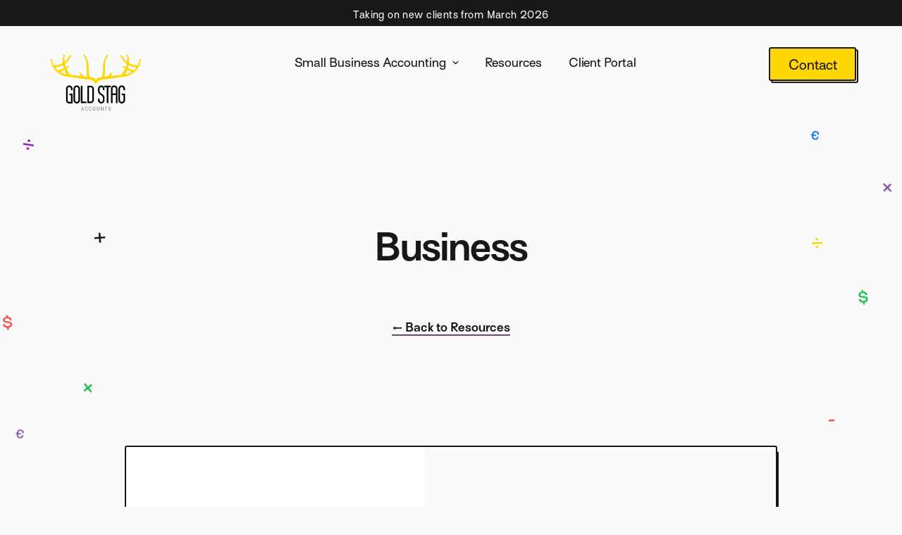

--- FILE ---
content_type: text/html; charset=UTF-8
request_url: https://goldstagaccounts.co.uk/categories/business
body_size: 4609
content:
<!DOCTYPE html>
<html lang="en">
<head>
    <meta charset="utf-8">
    <meta http-equiv="X-UA-Compatible" content="IE=edge,chrome=1">
    <meta name="viewport" content="width=device-width, initial-scale=1">
    
    <title>Business | Gold Stag Accounts</title>
    <link rel="canonical" href="https://goldstagaccounts.co.uk/categories/business">
    <meta property="og:url" content="https://goldstagaccounts.co.uk/categories/business">
    <link rel="shortcut icon" href="https://goldstagaccounts.co.uk/assets/main/seo/seo/favicon.png">
    <meta property="og:site_name" content="Gold Stag Accounts">
    <meta property="og:title" content="Business | Gold Stag Accounts">
    <meta property="og:description" content="">
    <meta property="og:type" content="website">
    <meta property="og:locale" content="en-US">
            <meta property="og:image" content="https://goldstagaccounts.co.uk/assets/main/seo/seo/gold-stag-twitter-large.png">
    <meta property="og:image:width" content="876">
    <meta property="og:image:height" content="438">
    <meta property="og:image:alt" content="">
    <meta name="twitter:card" content="summary_large_image">
    <meta name="twitter:image" content="https://goldstagaccounts.co.uk/assets/main/seo/seo/gold-stag-twitter-large.png">
    <meta name="twitter:site" content="@goldstagaccount">
    <meta name="twitter:creator" content="@goldstagaccount">
<script type="application/ld+json">{"@context":"https:\/\/schema.org","@graph":[{"@type":"Organization","name":"Gold Stag Accounts","logo":{"@type":"ImageObject","url":"https:\/\/goldstagaccounts.co.uk\/assets\/main\/seo\/seo\/gold-stag-facebook.png","width":1200,"height":630},"@id":"https:\/\/goldstagaccounts.co.uk\/#site-owner","url":"https:\/\/goldstagaccounts.co.uk\/","sameAs":["https:\/\/www.facebook.com\/GoldStagAccounts\/","https:\/\/twitter.com\/GoldStagAccount\/","https:\/\/www.instagram.com\/GoldStagAccounts\/","https:\/\/www.linkedin.com\/company\/25044282\/"]},{"@type":"WebSite","url":"https:\/\/goldstagaccounts.co.uk\/","publisher":{"@id":"https:\/\/goldstagaccounts.co.uk\/#site-owner"},"@id":"https:\/\/goldstagaccounts.co.uk\/#website"},{"@type":"WebPage","@id":"https:\/\/goldstagaccounts.co.uk\/#web_page","url":"https:\/\/goldstagaccounts.co.uk\/categories\/business","name":"","isPartOf":{"@id":"https:\/\/goldstagaccounts.co.uk\/#website"},"inLanguage":"en-US","breadcrumb":{"@type":"BreadcrumbList","itemListElement":[{"@type":"ListItem","position":1,"item":{"@type":"Thing","name":"Specialists in small business accounts","id":"https:\/\/goldstagaccounts.co.uk"}},{"@type":"ListItem","position":2,"item":{"@type":"Thing","name":"Business","id":"https:\/\/goldstagaccounts.co.uk\/categories\/business"}}]}}]}</script>

            <link rel="stylesheet" href="/css/goldstag.css?v=20250924094723">
        <noscript><link rel="stylesheet" href="/css/goldstag.css?v=20250924094723"></noscript>
    
    
</head>
<body class="categories-layout categories-template">
    
    <a href="#content" class="skip-link">Skip to content</a>
    <header role="banner">
                    <div class="topBar">
    <a href="https://calendly.com/goldstagaccountsmartin/newclientdiscoverycall?month=2026-03">Taking on new clients from March 2026</a>
</div>
                <div class="headerContainer">
            <div class="logoContainer">   
                <a href="/" class="mobile-logo">
                    <img src="/img/gold-stag-logo.svg" alt="Gold Stag Accounts." />
                </a>
            </div>
            <nav role="navigation" class="nav-collapse">
    <button id="nav-toggle" class="nav-toggle">Menu</button>
    <ul id="" class="nav main nav-collapse">
        <!-- Main nav -->
            <li class="nav__item logo">
                <a href="/" title="Gold Stag Accounts Home">
                    <img src="/img/gold-stag-logo.svg" alt="" aria-hidden="true" /><span class="desktop-sr">Home</span>
                </a>
            </li>
                            <li 
                    class="nav__item
                                                nav__item--parent                        
                    "
                                        >
                    <a href="/small-business-accounting">Small Business Accounting</a>

                                            <ul class="submenu">
                                                        <li class="submenu__item">
                                <a href="/limited-company-accounts">Limited Company Accounts</a>
                            </li>
                                                        <li class="submenu__item">
                                <a href="/sole-trader-accounts">Sole Trader Accounts</a>
                            </li>
                                                        <li class="submenu__item">
                                <a href="/self-assessment-tax-return">Self Assessment Tax Return</a>
                            </li>
                            
                        </ul>
                                    </li>
                            <li 
                    class="nav__item
                                                                        
                    "
                                        >
                    <a href="/resources">Resources</a>

                                    </li>
                            <li 
                    class="nav__item
                                                                        
                    "
                                        >
                    <a href="/client-portal">Client Portal</a>

                                    </li>
                            <li 
                    class="nav__item
                                                                        menuCta
                    "
                                        >
                    <a href="/contact">Contact</a>

                                    </li>
            
    </ul>
</nav>
        </div>
    </header>

    <main class="container resourcesArchive" id="content" role="main">
    <section class="masthead mastheadStandard">
    <div class="wrapper">
        <div class="mastheadContent">
            <h1>Business</h1>
            <a href="/resources">&larr; Back to Resources</a>
        </div>
    </div>
</section>
    <section class="latest-posts">
                    <div class="wrapper"> 
                
<ul class="postList">
            <li class="postListSingle">
            <div class="postListSingle-container">
                <div class="postListSingle-image">
                    <img src="/img/asset/cmVzb3VyY2VzX2ZlYXR1cmVkL3F1YXJ0ZXJzLnBuZw==?s=2eb648e20c3a82b7ef5ad247f2cf59ca" alt="Seasonal Quarters" loading="lazy" />
                </div>
                <div class="postListSingle-content">
                    <h2>MTD for freelancers: what you actually need to do (step by step)</h2>
                    <div class="postListSingle-excerpt">
                        <p>Ok, being honest here, the number one question we get asked is basically:</p><p></p>
                        <div class="postListSingle-readMore buttons">
                            <a href="/resources/mtd-for-freelancers-what-you-actually-need-to-do-step-by-step" class="button">Read &rarr;</a>
                        </div>
                    </div>
                </div>
            </div>
        </li>
            <li class="postListSingle">
            <div class="postListSingle-container">
                <div class="postListSingle-image">
                    <img src="/img/asset/cmVzb3VyY2VzX2ZlYXR1cmVkL29ubGluZS1jb250ZW50LWNyZWF0b3Incy1maW5hbmNpYWwtd29ya3NwYWNlLnBuZw==?s=f5c3fe3dc2c9e941708eb7c234d698be" alt="Subscription content creators" loading="lazy" />
                </div>
                <div class="postListSingle-content">
                    <h2>Making money online? Here’s how to stay on top of tax (without the stress)</h2>
                    <div class="postListSingle-excerpt">
                        <p>This is our <strong>guide</strong> to help online creators and digital professionals stay compliant (and sane).</p>
                        <div class="postListSingle-readMore buttons">
                            <a href="/resources/youre-earning-online-but-clueless-about-tax-heres-what-you-really-need-to-know" class="button">Read &rarr;</a>
                        </div>
                    </div>
                </div>
            </div>
        </li>
            <li class="postListSingle">
            <div class="postListSingle-container">
                <div class="postListSingle-image">
                    <img src="/img/asset/cmVzb3VyY2VzX2ZlYXR1cmVkL2NoYXRncHQtaW1hZ2UtamFuLTE0LC0yMDI2LC0wOV80NV80OS1hbS5wbmc=?s=e90ce32564f9aafd8de63990664113e8" alt="The scottish budget 2026" loading="lazy" />
                </div>
                <div class="postListSingle-content">
                    <h2>The Scottish Budget 2026</h2>
                    <div class="postListSingle-excerpt">
                        <p>For freelancers, sole traders, and small limited company owners in Scotland</p>
                        <div class="postListSingle-readMore buttons">
                            <a href="/resources/the-scottish-budget-2026" class="button">Read &rarr;</a>
                        </div>
                    </div>
                </div>
            </div>
        </li>
            <li class="postListSingle">
            <div class="postListSingle-container">
                <div class="postListSingle-image">
                    <img src="/img/asset/cmVzb3VyY2VzX2ZlYXR1cmVkL2xhbmRsb3JkLWZpbmFuY2lhbC1wbGFubmluZy1mb3ItMjAyNi5wbmc=?s=bc15f9cf52251e02bd95881378d26fe8" alt="Landlord financial planning for 2026" loading="lazy" />
                </div>
                <div class="postListSingle-content">
                    <h2>2026 Landlord mini-update (for freelancers with “a rental on the side”) 🏡</h2>
                    <div class="postListSingle-excerpt">
                        <p>So here’s what matters in 2026: <strong>Landlord Financial Planning Edition</strong></p>
                        <div class="postListSingle-readMore buttons">
                            <a href="/resources/2026-landlord-mini-update-for-freelancers-with-a-rental-on-the-side" class="button">Read &rarr;</a>
                        </div>
                    </div>
                </div>
            </div>
        </li>
            <li class="postListSingle">
            <div class="postListSingle-container">
                <div class="postListSingle-image">
                    <img src="/img/asset/cmVzb3VyY2VzX2ZlYXR1cmVkL2NoYXRncHQtaW1hZ2Utbm92LTYsLTIwMjUsLTEyXzI2XzA1LXBtLnBuZw==?s=35aba31f9cb4910b325622994cca64f1" alt="Companies House" loading="lazy" />
                </div>
                <div class="postListSingle-content">
                    <h2>Companies House hikes the confirmation statement fee to £50</h2>
                    <div class="postListSingle-excerpt">
                        <p>Fairness or just daylight robbery?</p>
                        <div class="postListSingle-readMore buttons">
                            <a href="/resources/companies-house-hikes-the-confirmation-statement-fee-to-ps50" class="button">Read &rarr;</a>
                        </div>
                    </div>
                </div>
            </div>
        </li>
            <li class="postListSingle">
            <div class="postListSingle-container">
                <div class="postListSingle-image">
                    <img src="/img/asset/cmVzb3VyY2VzX2ZlYXR1cmVkL2NoYXRncHQtaW1hZ2Utb2N0LTEwLC0yMDI1LC0xMV8xNV8wMy1hbS5wbmc=?s=0f598d6e4bb0c5653b18f7ee4c8ec29d" alt="National Insurance 2026 Payroll" loading="lazy" />
                </div>
                <div class="postListSingle-content">
                    <h2>National Insurance 2025/26: What’s Changed, Who Pays What, and Why It Still Matters</h2>
                    <div class="postListSingle-excerpt">
                        <p>A quick review could be worth thousands in future pension income.</p>
                        <div class="postListSingle-readMore buttons">
                            <a href="/resources/national-insurance-202526-whats-changed-who-pays-what-and-why-it-still-matters" class="button">Read &rarr;</a>
                        </div>
                    </div>
                </div>
            </div>
        </li>
            <li class="postListSingle">
            <div class="postListSingle-container">
                <div class="postListSingle-image">
                    <img src="/img/asset/cmVzb3VyY2VzX2ZlYXR1cmVkL3dhcm5pbmcucG5n?s=ab342e441916ff018ef5375fee73c7f9" alt="Warning for 6th April 2027" loading="lazy" />
                </div>
                <div class="postListSingle-content">
                    <h2>Mandatory Payrolling of Benefits: Now Pushed to 2027 - What It Means for You</h2>
                    <div class="postListSingle-excerpt">
                        <p>Warning: New tax rules in 2027 could double your employees&#039; tax on benefits, reducing their take-home pay!</p>
                        <div class="postListSingle-readMore buttons">
                            <a href="/resources/mandatory-payrolling-what-small-businesses-need-to-know-and-how-to-avoid-a-double-tax-hit" class="button">Read &rarr;</a>
                        </div>
                    </div>
                </div>
            </div>
        </li>
            <li class="postListSingle">
            <div class="postListSingle-container">
                <div class="postListSingle-image">
                    <img src="/img/asset/cmVzb3VyY2VzX2ZlYXR1cmVkL2NoYXRncHQtaW1hZ2Utbm92LTUsLTIwMjUsLTExXzA1XzIzLWFtLnBuZw==?s=8ec946e23f9a55c7ee9af1d376591e6e" alt="HMRC Nudge" loading="lazy" />
                </div>
                <div class="postListSingle-content">
                    <h2>🧾 Have you had an email from no.reply@advice.hmrc.gov.uk? Don’t panic 👇</h2>
                    <div class="postListSingle-excerpt">
                        <p>In recent years, HMRC has sent out <strong>educational or behavioural ‘nudge’ letters and emails</strong> to directors, landlords, and self-employed taxpayers.</p>
                        <div class="postListSingle-readMore buttons">
                            <a href="/resources/have-you-had-an-email-from-noreply-at-advicehmrcgovuk-dont-panic" class="button">Read &rarr;</a>
                        </div>
                    </div>
                </div>
            </div>
        </li>
            <li class="postListSingle">
            <div class="postListSingle-container">
                <div class="postListSingle-image">
                    <img src="/img/asset/cmVzb3VyY2VzX2ZlYXR1cmVkL2NoYXRncHQtaW1hZ2Utb2N0LTksLTIwMjUsLTAyXzIwXzM5LXBtLnBuZw==?s=f3f610e454c0cde6aef6305a56bf13ba" alt="National Minimum Wage" loading="lazy" />
                </div>
                <div class="postListSingle-content">
                    <h2>The National Minimum Wage:2026</h2>
                    <div class="postListSingle-excerpt">
                        <p>The minimum wage jumped again in 2025, and the <strong>April 2026 rise is confirmed</strong>.</p>
                        <div class="postListSingle-readMore buttons">
                            <a href="/resources/the-national-minimum-wage2026" class="button">Read &rarr;</a>
                        </div>
                    </div>
                </div>
            </div>
        </li>
            <li class="postListSingle">
            <div class="postListSingle-container">
                <div class="postListSingle-image">
                    <img src="/img/asset/cmVzb3VyY2VzX2ZlYXR1cmVkL2NoYXRncHQtaW1hZ2Utb2N0LTksLTIwMjUsLTEyXzEwXzE5LXBtLnBuZw==?s=44a90b34706f3ecd5908eff1050a52d0" alt="£50" loading="lazy" />
                </div>
                <div class="postListSingle-content">
                    <h2>£50 of Joy: Trivial Benefit Gifts That Won’t Get You in Trouble With HMRC</h2>
                    <div class="postListSingle-excerpt">
                        <p>Treat your team to something cheeky (no, not a corporate mug) that brings joy - without triggering tax doom.</p>
                        <div class="postListSingle-readMore buttons">
                            <a href="/resources/ps50-of-joy-trivial-benefit-gifts-that-wont-get-you-in-trouble-with-hmrc" class="button">Read &rarr;</a>
                        </div>
                    </div>
                </div>
            </div>
        </li>
    
</ul>
            </div>

                <section class="pagination">
                            <a href="https://goldstagaccounts.co.uk/categories/business?page=2" class="simplePagination simplePagination-next">Next &rarr;</a>
            </section>


        
    </section>
</main>

    <footer role="contentinfo">
                                    <section class="footerCta bgBlackPattern">
                    <div class="wrapper">
                        <h2>Let’s sort out your accounts</h2>
                        <div class="buttons buttonsCenter">
        
                    <a href="/contact" class="button"><span>Get started</span></a>
            
</div>
                    </div>
                </section>
            
                <section class="mainFooter bgYellow">
            <div class="wrapper">
                <div class="footerTop">
                    <div class="footerTopLinks">
                        <div class="footerLinksContainer">
                                                            <ul class="footerLinks">
                                                                                                                        <li><a href="/small-business-accounting">Small Business Accounting</a></li>
                                                                                                                                                                <li><a href="/limited-company-accounts">Limited Company</a></li>
                                                                                                                                                                <li><a href="/sole-trader-accounts">Sole Trader</a></li>
                                                                                                                                                                <li><a href="https://goldstagaccounts.co.uk/self-assessment-tax-return">Self Assessment Tax Return</a></li>
                                                                                                                                                                <li><a href="/client-portal/">Client Portal</a></li>
                                                                                                                                                                <li><a href="book-a-call" class="button buttonBlack"><span>Book A Call &rarr;</span></a></li>
                                                                            
                                </ul>
                                <ul class="footerLinks">
                                                                                                                        <li><a href="/resources">Resources</a></li>
                                                                                                                                                                <li><a href="/search">Search</a></li>
                                                                                                                                                                <li><a href="/careers">Join Our Team</a></li>
                                                                            
                                </ul>
                                <ul class="footerLinks">
                                                                                                                        <li><a href="https://www.facebook.com/GoldStagAccounts/" title="Follow Gold Stag Accounts on Facebook.">Facebook</a></li>
                                                                                                                                                                <li><a href="https://twitter.com/GoldStagAccount/" title="Follow Gold Stag Accounts on Twitter.">Twitter</a></li>
                                                                                                                                                                <li><a href="https://www.instagram.com/GoldStagAccounts/" title="Follow Gold Stag Accounts on Instagram.">Instagram</a></li>
                                                                                                                                                                <li><a href="https://www.linkedin.com/company/25044282/" title="Follow Gold Stag Accounts on LinkedIn.">LinkedIn</a></li>
                                                                            
                                </ul>
                            
                        </div>
                    </div>
                </div>
                <div class="footerBottom">
                    <div class="footerBottomColumn">
                                                    <div class="legal">
                                <p>Gold Stag Accounts Ltd is a Limited Company registered in England &amp; Wales with registered number 10967892.</p>

                            </div>
                        
                    </div>
                    <div class="footerBottomColumn">
                                                    <ul class="partnerLogos">
                                                                                                            <li><img src="/assets/logos/freeagent-footer.png" alt="Gold Stag Accounts are official FreeAgent partners." loading="lazy" /></li>
                                                                                                                                                <li><img src="/assets/logos/zero-footer.png" alt="Gold Stag Accounts are official Xero partners." loading="lazy" /></li>
                                                                                                                                                <li><img src="/assets/logos/quickbooks-footer.png" alt="Gold Stag Accounts are official Quickbooks partners." loading="lazy" /></li>
                                                                    
                            </ul>
                            <ul class="legalLinks">
                                                                                                            <li><a href="/privacy-policy">Privacy</a></li>
                                                                        <li><a href="https://davesmyth.studio/?ref=goldstag" rel="noreferrer nofollow">Site by Dave Smyth</a></li>
                                
                            </ul>
                        
                    </div>
                </div>
            </div>
        </section>
    </footer>
        <!-- Fathom -->
        <script src="https://cdn.usefathom.com/script.js" data-site="UCWNELYN" defer></script>
    <!-- End Fathom -->
    
            <script src="/js/goldstag.js?v=20221019105219"></script>
    
    
    <script src="https://static.mailerlite.com/js/w/webforms.min.js?v42b571e293fbe042bc115150134382c9" type="text/javascript"></script> 
    <script>
        var nav = responsiveNav(".nav");
    </script>
</body>
</html>

--- FILE ---
content_type: text/css
request_url: https://goldstagaccounts.co.uk/css/goldstag.css?v=20250924094723
body_size: 8304
content:
*,*::before,*::after{
    box-sizing:border-box
}
ul[class],ol[class]{
    padding:0
}
body,h1,h2,h3,h4,p,ul[class],ol[class],li,figure,figcaption,blockquote,dl,dd{
    margin:0
}
body{
    min-height:100vh;
    scroll-behavior:smooth
}
ul[class],ol[class]{
    list-style:none
}
a:not([class]){
    -webkit-text-decoration-skip:ink;
    text-decoration-skip-ink:auto
}
img{
    max-width:100%;
    display:block
}
article>*+*{
    margin-top:1em
}
input,button,textarea,select{
    font:inherit
}
@media(prefers-reduced-motion: reduce){
    *{
        -webkit-animation-duration:.01ms !important;
        animation-duration:.01ms !important;
        -webkit-animation-iteration-count:1 !important;
        animation-iteration-count:1 !important;
        transition-duration:.01ms !important;
        scroll-behavior:auto !important
    }
}
@font-face{
    font-family:"Surt";
    src:local("Surt-Regular"),local("Surt Regular"),local("SurtRegular"),url("../fonts/Surt-Regular.woff") format("woff"),url("../fonts/Surt-Regular.woff2") format("woff2");
    font-style:normal;
    font-weight:300
}
@font-face{
    font-family:"Surt";
    src:local("Surt-Regular-Oblique"),local("Surt Regular Oblique"),local("SurtRegularOblique"),url("../fonts/Surt-RegularOblique.woff") format("woff"),url("../fonts/Surt-RegularOblique.woff2") format("woff2");
    font-style:italic;
    font-weight:300
}
@font-face{
    font-family:"Surt";
    src:local("Surt-Medium"),local("Surt Medium"),local("SurtMedium"),url("../fonts/Surt-Medium.woff") format("woff"),url("../fonts/Surt-Medium.woff2") format("woff2");
    font-style:normal;
    font-weight:400
}
@font-face{
    font-family:"Surt";
    src:local("Surt-DemiBold"),local("Surt-Demi-Bold"),local("Surt Demi Bold"),local("SurtDemiBold"),url("../fonts/Surt-DemiBold.woff") format("woff"),url("../fonts/Surt-DemiBold.woff2") format("woff2");
    font-style:normal;
    font-weight:600
}
@font-face{
    font-family:"Surt";
    src:local("Surt-SemiBold"),local("Surt-Semi-Bold"),local("Surt Semi Bold"),local("SurtSemiBold"),url("../fonts/Surt-SemiBold.woff") format("woff"),url("../fonts/Surt-SemiBold.woff2") format("woff2");
    font-style:normal;
    font-weight:700
}
:root{
    --color-bg: #fafafa;
    --color-bg-alt: #ffeb84;
    --color-text: #181818;
    --color-highlight: #ffd600;
    --color-highlight-alt: #724388;
    --sans: "Surt", Helvetica, Arial, sans-serif;
    --normal-weight: 300;
    --medium-weight: 400;
    --semi-weight: 600;
    --bold-weight: 700;
    --line-height-l: 1.6;
    --line-height: 1.45;
    --line-height-headings: 1.1;
    --font-size-xxxxl: min(calc(2.75rem + 0.5vw), 3rem);
    --font-size-xxxl: calc(2.28em + 0.5vw);
    --font-size-xxl: calc(2rem + 0.5vw);
    --font-size-xl: calc(1.6rem + 0.2vw);
    --font-size-l: calc(1.26rem + 0.2vw);
    --font-size: calc(1.125rem + 0.2vw);
    --font-size-s: calc(1rem + 0.2vw);
    --font-size-xs: calc(0.9rem + 0.2vw);
    --font-size-xxs: calc(0.8rem + 0.2vw);
    --font-size-xxxs: calc(0.7rem + 0.2vw);
    --letter-spacing: 0.06em;
    --letter-spacing-small: 0.03em;
    --letter-spacing-negative: -0.03em;
    --border: 0.15rem solid var(--color-text);
    --border-radius: 0.2rem;
    --width: 72rem;
    --max-width: min(var(--width), calc(100% - var(--layout-space)));
    --space-max: 5em;
    --space-xxxxl: 3em;
    --space-xxxl: 2em;
    --space-xxl: 1.5em;
    --space-xl: 1.25em;
    --space-l: 1.125em;
    --space: 1em;
    --space-s: 0.7em;
    --space-xs: 0.5em;
    --space-xxs: 0.3em;
    --space-xxxs: 0.2em;
    --space-xxxxs: 0.1em;
    --layout-space-xxxl: calc(6rem + 10vw);
    --layout-space-xxl: calc(6rem + 6vw);
    --layout-space-xl: calc(6rem + 4vw);
    --layout-space-l: calc(6rem + 3vw);
    --layout-space-m: calc(6rem + 1vw);
    --layout-space: calc(3rem + 2vw)
}
html,body{
    font-family:var(--sans);
    text-rendering:optimizeSpeed;
    font-kerning:normal;
    -ms-font-feature-settings:"kern","liga","clig","calt";
    -webkit-font-feature-settings:"kern","liga","clig","calt";
    font-feature-settings:"kern","liga","clig","calt";
    color:var(--color-text);
    font-weight:var(--normal-weight)
}
body{
    line-height:var(--line-height)
}
button,input,select,textarea,h1,h2,h3,h4,h5,h6{
    line-height:var(--line-height-headings)
}
h1,h2,h3,h4{
    letter-spacing:var(--letter-spacing-negative)
}
h1{
    font-size:var(--font-size-xxxxl)
}
h2{
    font-size:var(--font-size-xxl)
}
body,button,input,select,textarea{
    font-size:var(--font-size)
}
body,a{
    color:var(--color-text)
}
main a{
    font-weight:var(--bold-weight);
    text-shadow:.05em 0 0 var(--color-bg),-0.05em 0 0 var(--color-bg),0 .05em 0 var(--color-bg),0 -0.05em 0 var(--color-bg),.05em 0 0 var(--color-bg),-0.05em 0 0 var(--color-bg),0 .05em 0 var(--color-bg),0 -0.05em 0 var(--color-bg);
    background-image:linear-gradient(var(--color-highlight-alt), var(--color-highlight-alt));
    background-repeat:repeat-x;
    background-position:bottom center;
    background-size:100% .1em;
    text-decoration:none
}
main a:hover,main a:active,label a:hover,label a:active{
    color:var(--color-highlight-alt)
}
.button,.authorSite,.labelLink{
    font-weight:var(--normal-weight);
    text-shadow:none;
    background-image:none
}
.button:hover,.button:active,.authorSite:hover,.authorSite:active,.labelLink:hover,.labelLink:active{
    background-image:none
}
a:focus{
    outline:.2em dashed var(--color-highlight-alt);
    outline-offset:.2em
}
main a:not(.button):focus{
    background:var(--color-bg-alt)
}
strong,b{
    font-weight:var(--bold-weight)
}
em,i{
    font-style:italic
}
.headerContainer{
    padding-top:var(--space-xxl);
    max-width:var(--max-width);
    margin:0 auto;
    display:flex;
    justify-content:space-between;
    align-items:flex-start;
    flex-direction:row
}
@media only screen and (min-width: 61em){
    .headerContainer{
        display:block
    }
}
.topBar{
    background:var(--color-text);
    text-align:center;
    padding:var(--space-xxxs)
}
.topBar a{
    color:var(--color-bg);
    text-decoration:none;
    font-size:var(--font-size-xxxs);
    letter-spacing:var(--letter-spacing-small);
    line-height:var(--line-height-headings)
}
.topBar+[role=banner] .headerContainer{
    padding-top:var(--space)
}
[role=navigation]{
    list-style-type:none;
    margin:0;
    display:flex;
    align-items:space-between;
    justify-content:center;
    flex-direction:column;
    text-align:center
}
[role=navigation] a{
    display:block;
    font-family:var(--sans);
    font-weight:var(--normal-weight);
    text-decoration:none;
    font-size:var(--font-size-s);
    padding:.8em
}
[role=navigation] li:not(.menuCta) a:hover{
    color:var(--color-highlight-alt)
}
[role=navigation] li{
    display:block
}
.nav.opened{
    max-height:9999px
}
@media screen and (max-width: 60.999em){
    [role=navigation]{
        position:relative
    }
    .nav-toggle{
        -webkit-tap-highlight-color:rgba(0,0,0,0);
        -webkit-touch-callout:none;
        -webkit-user-select:none;
        -moz-user-select:none;
        -ms-user-select:none;
        -o-user-select:none;
        user-select:none;
        background:transparent;
        border:0;
        font-size:var(--font-size-s);
        font-weight:var(--medium-weight);
        color:var(--color-text);
        line-height:1;
        margin-left:auto;
        display:inline-block;
        padding:.8em 1.5em;
        line-height:1;
        position:relative;
        text-decoration:none
    }
    .logo img{
        position:absolute;
        height:1px;
        width:1px;
        clip:rect(0, 0, 0);
        border:0;
        overflow:hidden;
        box-sizing:content-box;
        font-family:var(--sans-serif)
    }
    .mobile-logo{
        display:block
    }
    .mobile-logo img{
        width:6em
    }
    .js .nav{
        clip:rect(0 0 0 0);
        max-height:0;
        position:absolute;
        zoom:1;
        visibility:hidden;
        margin-top:var(--space)
    }
    .js .nav.opened{
        visibility:visible;
        text-align:right
    }
    .js .nav.multiple-level-nav.opened.dropdown-active{
        max-height:9999px !important
    }
    .js .nav.multiple-level-nav .submenu{
        clip:rect(0 0 0 0);
        max-height:0;
        position:absolute;
        display:none;
        zoom:1
    }
    .js .nav.multiple-level-nav .submenu.toggled{
        display:block;
        max-height:9999px;
        position:relative
    }
    .js .nav li{
        position:relative;
        padding:var(--space-xs) 0 0;
        font-size:var(--font-size-xl)
    }
    .js .nav .submenu__item{
        padding:var(--space-xs) 0 0
    }
    .js .nav ul{
        margin-left:var(--space)
    }
    .js .nav .dropdown-toggle{
        font-size:1.5em;
        line-height:.8;
        content:"";
        width:20px;
        height:46px;
        margin:0 0 0 .5em;
        border:0;
        background:transparent
    }
    .js .nav .dropdown-toggle::before{
        content:"+";
        font-size:20px;
        color:#fff
    }
    .js .nav .dropdown-toggle.toggled::before{
        content:"-"
    }
    .js .nav,.js .nav .nav__item--parent ul{
        max-height:none;
        overflow:visible
    }
    .js .nav.closed{
        max-height:none
    }
    html.js .nav-collapse-0.opened{
        max-height:99999px !important
    }
}
@media screen and (min-width: 61em){
    .desktop-sr,.mobile-logo{
        position:absolute;
        height:1px;
        width:1px;
        clip:rect(0, 0, 0);
        border:0;
        overflow:hidden;
        box-sizing:content-box;
        font-family:var(--sans-serif)
    }
    [role=navigation] a{
        font-size:var(--font-size-xs)
    }
    .logo{
        margin-right:auto
    }
    .logo img{
        width:8rem
    }
    .menuCta{
        margin-left:auto
    }
    .js .nav{
        position:relative
    }
    .nav-toggle{
        display:none
    }
    .dropdown-toggle{
        display:none
    }
    .nav{
        position:relative;
        display:flex;
        justify-content:center;
        align-items:flex-start;
        width:100%
    }
    .nav__item--parent>a{
        display:flex;
        flex-direction:row-reverse;
        align-items:center
    }
    .nav__item--parent>a::before{
        display:inline-block;
        content:"›";
        -webkit-transform:rotate(90deg);
        transform:rotate(90deg);
        margin-left:var(--space-s)
    }
    .nav li{
        position:relative
    }
    .nav ul{
        position:absolute;
        overflow:hidden;
        padding:.5rem .5em;
        visibility:hidden;
        max-height:0
    }
    .nav li li{
        border:0;
        display:block;
        height:auto;
        line-height:1.0909090909
    }
    .nav ul a{
        white-space:nowrap
    }
    .nav li:hover>ul,.nav li:focus>ul,.nav li:focus-within>ul,.nav li.focus>ul{
        overflow:hidden;
        max-height:none;
        clip:auto;
        visibility:visible;
        background:var(--color-bg);
        z-index:1
    }
    [role=navigation]{
        align-items:center;
        justify-content:center;
        flex-direction:row;
        text-align:initial
    }
    .nav>li+li:not(.menuCta){
        margin-left:var(--space)
    }
    [role=navigation] a{
        padding:var(--space-xs) var(--space-xs)
    }
    .closed{
        position:relative !important
    }
}
.visually-hidden,.email-address{
    position:absolute;
    width:1px;
    height:1px;
    overflow:hidden;
    clip:rect(1px, 1px, 1px, 1px);
    white-space:no-wrap
}
[href="#content"],.skip-link{
    position:absolute;
    top:0;
    right:100%;
    position:10
}
[href="#content"]:focus,.skip-link:focus{
    top:1em;
    left:1em;
    right:auto;
    z-index:10;
    background:var(--color-highlight);
    color:var(--color-text);
    text-decoration:none;
    font-family:var(--sans);
    font-weight:var(--bold-weight);
    padding:var(--space)
}
.screen-reader-text,.screen-reader-text span,.screen-reader-shortcut{
    position:absolute;
    height:1px;
    width:1px;
    clip:rect(0, 0, 0);
    border:0;
    overflow:hidden;
    box-sizing:content-box;
    font-family:var(--sans-serif)
}
.screen-reader-text:focus,.screen-reader-shortcut:focus{
    clip:auto;
    height:auto;
    width:auto;
    display:block;
    left:10px;
    top:10px;
    color:var(--color-text);
    font-size:var(--font-size);
    font-family:var(--sans-serif);
    background:var(--color-bg);
    z-index:99999;
    text-decoration:none;
    border:1px solid var(--color-text);
    padding:var(--space-s) var(--space)
}
.buttons,.submitContainer{
    position:relative;
    z-index:0
}
.button,.menuCta a,button[type=submit]{
    display:inline-block;
    padding:.8em 1.5em;
    line-height:1;
    position:relative;
    text-decoration:none;
    font-size:var(--font-size-s)
}
.button::before,.menuCta a::before,.nav-toggle::before,button[type=submit]::before{
    display:inline-block;
    position:absolute;
    content:"";
    width:100%;
    height:100%;
    border:var(--border);
    border-radius:var(--border-radius);
    background:var(--color-highlight);
    top:-0.05rem;
    left:-0.05rem;
    z-index:-1
}
.button:hover::before,.menuCta a:hover::before,.nav-toggle:hover::before,button[type=submit]:hover::before,.button:hover span,.search button[type=submit]:hover::before,.search button[type=submit]:hover span,.contactForm button[type=submit]:hover span{
    background:var(--color-highlight-alt)
}
.button:hover,.menuCta a:hover,.nav-toggle:hover,button[type=submit]:hover,button[type=submit]:hover span{
    color:var(--color-bg)
}
.button:focus,.menuCta a:focus,button[type=submit]:focus{
    outline-offset:.5em
}
.button::after,.menuCta a::after,.nav-toggle::after,button[type=submit]::after{
    display:inline-block;
    position:absolute;
    content:"";
    width:100%;
    height:100%;
    border:var(--border);
    border-radius:var(--border-radius);
    background:var(--color-bg);
    top:.15rem;
    left:.15rem;
    z-index:-2
}
.button:active,.menuCta a:active,.nav-toggle:active,button[type=submit]:active{
    top:.05rem;
    left:.02rem
}
.button:active::before{
    top:-0.02rem;
    left:-0.02rem
}
.button:active::after{
    top:.15rem;
    left:.12rem
}
.menu a:active::before,.nav-toggle:active::before,button[type=submit]:active::before{
    top:-0.12rem;
    left:-0.12rem
}
.contactForm button[type=submit]:active::before,.mailing button[type=submit]:active::before{
    top:-0.05rem;
    left:-0.05rem
}
.menuCta a:active::after,.nav-toggle:active::after,button[type=submit]:active::after{
    top:.12rem;
    left:.1rem
}
.buttonBlack,.search button[type=submit]{
    color:var(--color-bg)
}
.button span,.contactForm button[type=submit] span{
    background:var(--color-highlight)
}
.button span,button[type=submit] span{
    padding:var(--space-xxxxs);
    line-height:var(--line-height-headings)
}
.buttonBlack::before,.buttonBlack span,button[type=submit] span,.search button[type=submit] span,.search button[type=submit]::before{
    background:var(--color-text)
}
.button{
    margin-top:var(--space);
    margin-right:var(--space)
}
.button:only-child{
    margin-right:unset
}
.buttonsCenter{
    text-align:center
}
main :not(ul.socialLinks) [href^=http]:not([href*="goldstagaccounts.co.uk"]):not(.button)::after,main [target]:not(.button)::after{
    display:inline-block;
    width:1em;
    height:1em;
    background-image:url("/img/external.svg");
    background-repeat:no-repeat;
    background-position:center;
    background-size:60% auto;
    content:"(external link)";
    overflow:hidden;
    white-space:nowrap;
    text-indent:1em
}
a{
    transition:color ease-in-out .3s,background-color ease-in-out .3s
}
body{
    background-color:var(--color-bg);
    overflow-x:hidden
}
.wrapper{
    max-width:var(--max-width);
    margin-right:auto;
    margin-left:auto
}
.resource .masthead,.fullBleed{
    width:100vw;
    margin-left:50%;
    -webkit-transform:translateX(-50%);
    transform:translateX(-50%)
}
.masthead{
    background-position:top center;
    background-size:cover;
    background-repeat:no-repeat
}
.mastheadHome{
    background-image:url("../img/bg/home-bg.svg")
}
.mastheadStandard{
    background-image:url("../img/bg/bg-standard.svg");
    text-align:center
}
.mastheadResources,.resourcesArchive .mastheadStandard{
    background-image:url("../img/bg/bg-resource.svg");
    text-align:center
}
.mastheadContent{
    margin-top:var(--layout-space-l);
    margin-bottom:var(--layout-space-l);
    width:35em;
    max-width:100%;
    display:inline-block;
    background:var(--color-bg);
    padding:var(--space) var(--space-xxxl)
}
.masthead h1{
    font-size:var(--font-size-xxxl)
}
.masthead .subheading{
    margin-top:var(--space-xl)
}
.masthead .buttons{
    margin-top:var(--space-xs)
}
.mastheadContainer>*{
    margin-top:var(--layout-space)
}
.mastheadImage-box{
    max-width:20em
}
.mastheadImage img{
    display:block;
    -o-object-fit:cover;
    object-fit:cover;
    -webkit-clip-path:url(#mastheadClip);
    clip-path:url(#mastheadClip)
}
.masthead .secondButton{
    margin-bottom:var(--space-xxxxl)
}
.secondButton .button{
    font-size:var(--font-size-xxxs);
    letter-spacing:var(--letter-spacing-small)
}
.mastheadResources .mastheadContent{
    display:flex;
    flex-direction:column;
    margin-top:var(--space-xxxl);
    margin-right:auto;
    margin-left:auto
}
.mastheadResources .mastheadMeta{
    order:1;
    font-size:var(--font-size-xxs)
}
.mastheadResources h1{
    margin-top:var(--space-s);
    order:2
}
.mastheadResources .mastheadDate{
    order:3;
    margin-top:var(--space-xxxl);
    font-size:var(--font-size-xs)
}
.mastheadResources .mastheadMeta-cat{
    display:inline-block
}
.resourcesArchive .mastheadContent{
    margin-bottom:var(--layout-space-l)
}
.resourcesArchive .mastheadContent a{
    display:inline-block;
    margin-top:var(--layout-space);
    font-size:var(--font-size-xs)
}
@media only screen and (min-width: 60em){
    .mastheadHome .mastheadContainer{
        display:flex;
        align-items:center
    }
}
.default-template .container>*:last-child:not(.ctaSection){
    margin-bottom:var(--layout-space-l)
}
.resource article,.narrow{
    width:50ch;
    max-width:var(--max-width);
    margin-top:var(--space-xxxl);
    margin-right:auto;
    margin-left:auto
}
.resource h2{
    font-size:var(--font-size-xl)
}
.resource h3{
    font-size:var(--font-size-l)
}
.narrow .image+*,.narrow *+.image,.resource *+.image,.resource .image+*{
    margin-top:var(--layout-space)
}
.resource *+h2,.resource *+h3,.narrow *+h2,.narrow *+h3{
    margin-top:var(--space-xxxl)
}
.resource h2+*,.resource h3+*,.narrow h2+*,.narrow h3+*{
    margin-top:var(--space-xl)
}
*+.embed,.embed+*{
    margin-top:var(--space-xxxxl)
}
.narrow:last-child{
    margin-bottom:var(--layout-space-l)
}
.resource li+li,.narrow li+li{
    margin-top:var(--space-s)
}
.embed>figure{
    margin-right:auto;
    margin-left:auto;
    text-align:center
}
.image figure{
    position:relative;
    z-index:0
}
.image img{
    border:var(--border);
    border-radius:var(--border-radius)
}
.image figure::after{
    display:block;
    position:absolute;
    content:"";
    width:100%;
    height:100%;
    border:var(--border);
    border-radius:var(--border-radius);
    background:var(--color-bg);
    top:.25rem;
    left:.25rem;
    z-index:-1
}
.image .credit{
    position:absolute;
    font-size:var(--font-size-xxs);
    text-align:center;
    padding-top:var(--space-s);
    width:100%
}
.resource *+blockquote,.resource blockquote+*,.narrow *+blockquote .narrow blockquote+*{
    margin-top:var(--space-xxxl)
}
.resource blockquote,.narrow blockquote{
    font-style:italic;
    font-size:var(--font-size);
    max-width:95%
}
.resource blockquote>*+*,.narrow blockquote>*+*{
    margin-top:var(--space)
}
.resource ul,
.narrow ul, 
.mastheadCta ul {
    list-style-type:none
}
.resource article ul li,
.narrow>ul li,
.embed ul,
.imageText-content ul, 
.mastheadCta ul li {
    position:relative
}
.resource article>ul li::before,
.narrow>ul li::before,
.embed li::before,
.imageText-content ul li::before,
.mastheadCta ul li::before {
    list-style-type:none;
    content:"";
    display:inline-block;
    width:.6em;
    height:.6em;
    background-image:url("/img/marker.svg");
    background-repeat:no-repeat;
    background-size:contain;
    position:absolute;
    top:var(--space-xs);
    left:-1.1em
}
.mastheadCta ul li::before {
    top: .35em;
}
.imageText-content ul {
    list-style-type: none;
}
.imageText-content ul li {
    position: relative;
}
.imageText-content .iconList li::before {
    display: none;
}
.resource article ul>*:nth-child(even)::before,
.narrow>ul>*:nth-child(even)::before,
.embed ul>*:nth-child(even)::before,
.imageText-content ul>*:nth-child(even)::before,
.mastheadCta ul>*:nth-child(even)::before {
    -webkit-transform:rotate(30deg);
    transform:rotate(30deg)
}
.resource article ul>*:nth-child(3)::before,
.narrow>ul>*:nth-child(3)::before,
.embed ul>*:nth-child(3)::before,
.imageText-content ul>*:nth-child(3)::before,
.mastheadCta ul>*:nth-child(3)::before {
    -webkit-transform:rotate(60deg);
    transform:rotate(60deg)
}
.resource article ul>*:nth-child(4)::before,
.narrow>ul>*:nth-child(4)::before,
.embed ul>*:nth-child(4)::before,
.imageText-content ul>*:nth-child(4)::before,
.mastheadCta ul>*:nth-child(4)::before {
    -webkit-transform:rotate(80deg);
    transform:rotate(80deg)
}
@media only screen and (min-width: 40em){
    .resource blockquote,.narrow blockquote{
        border-left:.2rem solid var(--color-highlight-alt);
        padding-left:var(--space-xl)
    }
}
@media only screen and (min-width: 60em){
    .imageWide{
        width:120%;
        margin-left:-10%
    }
    .imageWide img{
        width:120%
    }
}
.bgYellow{
    background:var(--color-highlight)
}
.bgBlack{
    background:var(--color-text);
    color:var(--color-bg)
}
.bgWhite{
    background:var(--color-bg)
}
.bgBlackPattern,.bgWhitePattern{
    background-position:center;
    background-size:cover;
    background-repeat:no-repeat
}
.bgYellow,.bgBlack,.bgBlackPattern,.bgWhitePattern{
    padding:var(--layout-space-l) 0
}
.bgBlackPattern{
    background-image:url("/img/bg/bg-footer.svg");
    background-color:var(--color-text);
    color:var(--color-bg)
}
.bgWhitePattern{
    background-image:url("/img/bg/bg-standard.svg")
}
.sectionHeading{
    text-align:center
}
.sectionHeading strong{
    background-image:url("/img/bg/bg-highlight.svg");
    background-size:100%;
    background-repeat:no-repeat;
    background-position:center
}
.imageText{
    padding:var(--layout-space-l) 0
}
.narrow .imageTextSticky.bgWhite:first-child,.masthead+.imageText.bgWhite{
    padding-top:unset
}
.imageText-content>h2+*{
    margin-top:var(--space-xxl)
}
.imageText-content>*+*{
    margin-top:var(--space)
}
.imageText-content .buttons{
    margin-top:var(--space-xs)
}
.imageText-image{
    margin-top:var(--layout-space);
    padding:0 var(--space-xxxxl)
}
@media only screen and (min-width: 55em){
    .imageText .wrapper{
        display:flex;
        justify-content:space-between;
        flex-direction:row-reverse;
        align-items:center
    }
    .imageText-content{
        flex:1 1 50%;
        margin-right:var(--space-xxxxl)
    }
    .imageText-image{
        flex:1 1 50%
    }
    .imageText-image{
        margin-top:unset
    }
}
.multipleTextImage .sectionHeading{
    font-size:var(--font-size-xxxl)
}
.imageTextContainer .imageText{
    margin-top:var(--layout-space-l);
    padding:0
}
@media only screen and (min-width: 55em){
    .imageTextContainer .imageText:nth-of-type(even) .wrapper{
        flex-direction:row
    }
    .imageTextContainer .imageText:nth-of-type(even) .imageText-content{
        margin-right:unset;
        margin-left:var(--space-xxxxl)
    }
    .imageTextContainer .imageText:nth-of-type(even) .imageText-image{
        margin-left:var(--space-xxxxl)
    }
}
.textImageCluster .sectionHeading{
    text-align:left;
    font-size:var(--font-size-xxxl)
}
.textImageCluster h2+*{
    margin-top:var(--space-xxl)
}
.textImageCluster-content>*+*{
    margin-top:var(--space)
}
.textImageCluster-images{
    display:flex;
    justify-content:center;
    flex-wrap:wrap
}
.textImageCluster img{
    height:8rem;
    margin:var(--space-xxxxl) var(--space-xxxl) 0
}
@media only screen and (min-width: 60em){
    .textImageCluster .wrapper{
        display:flex
    }
    .textImageCluster .wrapper>*{
        flex:1 1 50%
    }
}
.imageTextSticky h2{
    font-size:var(--font-size-xl)
}
.imageText-content>*+h2{
    margin-top:var(--space-xxl)
}
.imageText-content>h2+*{
    margin-top:var(--space)
}
.imageTextSticky{
    font-size:var(--font-size-s)
}
.imageTextSticky .buttons{
    margin-top:var(--space-xl)
}
@media only screen and (min-width: 55em){
    .imageTextSticky .wrapper{
        align-items:flex-start
    }
    .imageTextSticky .imageText-image{
        top:var(--space);
        position:sticky
    }
}
p+.iconList{
    margin-top:var(--space)
}
.iconList>*+*{
    margin-top:var(--space-xs)
}
.iconList li{
    display:flex;
    font-size:var(--font-size)
}
.iconList img{
    flex:0 0 1em;
    max-height:1.2em;
    margin-right:var(--space-s)
}
*+.headingIconList,.headingIconList+*{
    margin-top:var(--layout-space-xxl)
}
.headingIconList .sectionHeading{
    font-size:var(--font-size-xxxxl);
    text-align:left
}
.headingIconList header>*+*{
    margin-top:var(--space-xl)
}
.headingIconList .iconList{
    margin-top:var(--space-xl)
}
.headingIconList .iconList>*+*{
    margin-top:var(--space-xl)
}
.headingIconList .iconList img{
    flex:0 0 1.5em;
    max-height:1.5em;
    margin-right:var(--space)
}
@media only screen and (min-width: 50em){
    .headingIconList .iconList{
        -webkit-columns:2;
        -moz-columns:2;
        columns:2
    }
    .headingIconList .iconList li{
        -webkit-column-break-inside:avoid;
        -moz-column-break-inside:avoid;
        break-inside:avoid
    }
}
@media only screen and (min-width: 70em){
    .headingIconList .wrapper{
        display:flex
    }
    .headingIconList .wrapper>*{
        flex:1 1 50%
    }
    .headingIconList header,.headingIconList .sectionHeading{
        text-align:right
    }
    .headingIconList header{
        padding-right:var(--space-max)
    }
    .headingIconList .iconList{
        margin-top:unset;
        margin-right:var(--space-xxxxl)
    }
}
.iconSingle{
    margin-top:var(--space-xxxxl)
}
.iconsWrapper img{
    width:4rem;
    height:4rem;
    -o-object-fit:contain;
    object-fit:contain;
    margin-right:auto;
    margin-left:auto
}
.iconsWrapper p{
    margin-top:var(--space);
    text-align:center
}
@media only screen and (min-width: 50em){
    .iconsWrapper{
        margin-top:var(--space-xxxxl);
        -webkit-columns:3;
        -moz-columns:3;
        columns:3;
        -webkit-column-gap:var(--space-xl);
        -moz-column-gap:var(--space-xl);
        column-gap:var(--space-xl)
    }
    .iconSingle{
        margin-top:unset;
        -webkit-column-break-inside:avoid;
        -moz-column-break-inside:avoid;
        break-inside:avoid-column;
        min-height:7em
    }
}
.largeCtaButton{
    padding:var(--layout-space) 0
}
.largeCtaButton .button{
    line-height:var(--line-height);
    max-width:90%
}
.largeCtaButton+.bgYellow,.largeCtaButton+.bgBlack,.largeCtaButton+.bgWhite,.largeCtaButton+.bgBlackPattern,.largeCtaButton+.bgWhitePattern{
    margin:0 0 var(--layout-space-l)
}
.largeCtaButton+.bgYellow,.largeCtaButton+.bgBlack,.largeCtaButton+.bgWhite,.largeCtaButton+.bgBlackPattern,.largeCtaButton+.bgWhitePattern{
    padding-top:0
}
@media only screen and (min-width: 40em){
    .largeCtaButton .button{
        font-size:var(--font-size-l);
        padding:var(--space) var(--space-xxxl)
    }
}
.ctaSection{
    text-align:center
}
.ctaSection .sectionHeading{
    font-size:var(--font-size-xxxxl)
}
.ctaSection header p{
    margin-top:var(--space-xl)
}
.ctaSection header .button{
    margin-top:var(--space-xxl);
    font-size:var(--font-size-l)
}
.ctaSectionBox{
    margin-top:var(--layout-space-xxl);
    background:var(--color-text);
    color:var(--color-bg);
    width:35rem;
    max-width:100%;
    margin-right:auto;
    margin-left:auto;
    border-radius:var(--border-radius);
    padding:var(--space-xxl) var(--space-l)
}
.ctaSectionBox>*+*{
    margin-top:var(--space)
}
.ctaSectionBox p{
    font-size:var(--font-size-s)
}
.serviceBoxes header{
    text-align:center
}
.serviceBoxes header>*+*{
    margin-top:var(--space)
}
.serviceBox{
    margin-top:var(--layout-space);
    padding:var(--space-xxxl);
    border-radius:var(--border-radius)
}
.serviceBox-content{
    margin-top:var(--space-s);
    font-size:var(--font-size-s)
}
.serviceBox:hover,.serviceBox:active{
    background:var(--color-highlight-alt)
}
.yellowBox{
    background:var(--color-highlight)
}
.whiteBox{
    background:var(--color-bg)
}
.yellowBox,.whiteBox{
    color:var(--color-text)
}
.yellowBox:hover,.yellowBox:active,.whiteBox:hover,.whiteBox:active{
    color:var(--color-bg)
}
.transparentBox{
    background:var(--color-text)
}
.serviceBox:hover .button,.serviceBox:active .button{
    color:var(--color-text)
}
.serviceBox:hover .button::before,.serviceBox:active .button::before,.serviceBox:hover .button span,.serviceBox:active .button span{
    background:var(--color-bg)
}
.serviceBox .buttons{
    margin-top:var(--space-l)
}
@media only screen and (min-width: 60em){
    .serviceBoxes-container{
        display:-ms-grid;
        display:grid;
        -ms-grid-columns:(1fr)[3];
        grid-template-columns:repeat(3, 1fr);
        -ms-grid-rows:1fr;
        grid-template-rows:1fr;
        grid-gap:var(--space-xxl)
    }
}
.testimonials h2{
    font-size:var(--font-size-xxxl)
}
.testimonialContainer{
    padding-top:var(--layout-space)
}
.testimonialContainer>*+*{
    margin-top:var(--layout-space-m)
}
.testimonialSingle{
    position:relative
}
.testimonialSingle::before{
    content:"";
    display:inline-block;
    width:3rem;
    height:3rem;
    background-image:url("/img/testimonial.svg");
    background-size:contain;
    background-repeat:no-repeat
}
.testimonialSingle:nth-of-type(odd){
    -webkit-transform:rotate(-1deg);
    transform:rotate(-1deg)
}
.testimonialSingle:nth-of-type(even){
    -webkit-transform:rotate(1deg);
    transform:rotate(1deg)
}
.testimonialSingle>p{
    font-weight:var(--medium-weight);
    font-size:var(--font-size-l)
}
.testimonialSingle footer{
    margin-top:var(--space-s)
}
.testimonialSingle footer p{
    font-size:var(--font-size-xs)
}
.testimonialSingle footer p::before{
    content:"—";
    display:inline-block;
    margin-right:var(--space-xxs)
}
.authorSite:hover,.authorSite:active{
    color:var(--color-highlight-alt)
}
.testimonials .button{
    margin-top:var(--layout-space-m)
}
@media only screen and (min-width: 40em){
    .testimonialContainer{
        display:flex;
        flex-direction:column;
        max-width:40em;
        margin-right:auto;
        margin-left:auto
    }
    .testimonialSingle{
        max-width:23em
    }
    .testimonialSingle:nth-of-type(even){
        margin-left:auto
    }
}
.contactContainer{
    margin-bottom:var(--layout-space-l)
}
.contactInfo strong{
    font-size:var(--font-size-xxs);
    font-weight:var(--semi-weight)
}
.contactInfo p{
    font-size:var(--font-size-s)
}
.contactInfoColumn>*+*{
    margin-top:var(--space-xxxl)
}
.contactInfo>*+*{
    margin-top:var(--space-xxxs)
}
main ul.socialLinks{
    margin-top:var(--space-xs)
}
.contactFormContainer{
    color:var(--color-bg)
}
.contactFormContainer .fieldLabel{
    font-size:var(--font-size-xs)
}
.contactFormContainer .fieldHint{
    font-size:var(--font-size-xxxs);
    letter-spacing:var(--letter-spacing-small);
    font-style:italic
}
.contactFormContainer .contactForm input,.contactFormContainer .contactForm textarea{
    border-color:var(--color-bg);
    color:var(--color-bg);
    font-size:var(--font-size-xs)
}
.contactFormContainer .contactForm input:focus,.contactFormContainer .contactForm textarea:focus{
    outline:.2em dashed var(--color-highlight);
    outline-offset:.2em;
    border-color:transparent
}
.contactFormContainer{
    position:relative;
    z-index:0;
    padding:var(--space-xxxl) var(--space-xl);
    margin-top:var(--layout-space)
}
.contactInfoColumn,.contactFormContainer{
    max-width:31rem;
    margin-right:auto;
    margin-left:auto
}
.contactFormContainer .contactForm{
    color:var(--color-bg)
}
.contactFormContainer .contactForm::before{
    display:block;
    position:absolute;
    content:"";
    width:100%;
    height:100%;
    border:var(--border);
    border-radius:var(--border-radius);
    background:var(--color-text);
    top:-0.05rem;
    left:-0.05rem;
    z-index:-1
}
.contactFormContainer .contactForm::after{
    display:block;
    position:absolute;
    content:"";
    width:100%;
    height:100%;
    border:var(--border);
    border-radius:var(--border-radius);
    background:var(--color-bg);
    top:.15rem;
    left:.15rem;
    z-index:-2
}
.contactForm a{
    color:var(--color-bg);
    text-decoration:underline
}
.labelLink:hover,.labelLink:active{
    color:var(--color-highlight)
}
.labelLink:focus{
    color:var(--color-text);
    outline:.2em dashed var(--color-highlight)
}
@media only screen and (min-width: 55em){
    .contactContainer{
        display:flex;
        justify-content:space-between
    }
    .contactInfoColumn{
        width:50%;
        max-width:unset;
        margin-left:unset
    }
    .contactContainer .contactFormContainer{
        flex:0 0 31rem;
        margin-top:unset
    }
}
.resourcesArchive{
    margin-bottom:var(--layout-space-l)
}
.resourceCat+*{
    margin-top:var(--layout-space-m)
}
.resourceCat h2{
    text-align:center;
    font-size:var(--font-size-xl)
}
ul.resourceCat-list{
    margin-top:var(--space-xs);
    margin-right:auto;
    margin-left:auto;
    width:40rem;
    max-width:95%
}
.resourceCat-list li{
    display:inline-block;
    margin-right:var(--space-xxs)
}
.resourceCat-list li+li{
    margin-left:var(--space-xxs)
}
.resourceCat-list a{
    font-size:var(--font-size-xxs);
    padding:.6em .8em
}
.resourceCat-list a:focus{
    outline-offset:.25em
}
.mastheadMeta li{
    display:inline-block
}
.mastheadResources .mastheadMeta a{
    text-decoration:none
}
.mastheadResources .mastheadMeta a:hover,.mastheadResources .mastheadMeta a:active{
    color:var(--color-highlight-alt)
}
ul.postList{
    --gap: var(--space-xxxxl);
    margin:calc(-1*var(--gap)) 0 0 calc(-1*var(--gap));
    width:calc(100% + var(--gap));
    display:flex;
    flex-wrap:wrap;
    justify-content:space-between
}
.postList>*{
    flex:1 1 17rem;
    margin:var(--gap) 0 0 var(--gap)
}
.postListSingle-container{
    position:relative;
    background:var(--color-bg);
    border-radius:var(--border-radius);
    border:var(--border);
    transition:background ease-in-out .3s
}
.postListSingle:hover .postListSingle-container{
    background:var(--color-highlight)
}
.postListSingle-container::after{
    display:inline-block;
    position:absolute;
    content:"";
    width:100%;
    height:100%;
    border:var(--border);
    border-radius:var(--border-radius);
    background:var(--color-bg);
    top:.3rem;
    left:.3rem;
    z-index:-2
}
.postListSingle-content{
    padding:var(--space-xl) var(--space-l)
}
.postListSingle h2{
    font-size:var(--font-size-xl)
}
.postListSingle h2+*{
    margin-top:var(--space)
}
.postListSingle .button::before{
    background:var(--color-highlight);
    transition:background ease-in-out .3s
}
.postListSingle .button{
    color:var(--color-text);
    font-size:var(--font-size-xs);
    transition:background ease-in-out .3s
}
.postListSingle:hover .button::before{
    background:var(--color-text)
}
.postListSingle:hover .button{
    color:var(--color-bg)
}
.postListSingle-image img{
    height:calc(15rem + 6vw);
    width:100%;
    -o-object-fit:cover;
    object-fit:cover;
    border-bottom:var(--border)
}
.postListSingle-content{
    font-size:var(--font-size-s)
}
@media only screen and (min-width: 60em){
    .resourcesArchive .postListSingle:first-of-type .postListSingle-container{
        display:flex;
        align-items:center;
        width:45em;
        max-width:100%;
        margin-right:auto;
        margin-left:auto;
        margin-bottom:var(--space-max)
    }
    .resourcesArchive .postListSingle:first-of-type .postListSingle-container>*{
        flex:1
    }
    .resourcesArchive .postListSingle:first-of-type .postListSingle-image img{
        min-height:calc(22rem + 6vw);
        max-height:100%;
        width:100%;
        border-bottom:unset
    }
    .resourcesArchive .postListSingle:first-of-type .postListSingle-content{
        padding:var(--space-xxxxl) var(--space-xxxl)
    }
}
.threePosts{
    margin-bottom:var(--layout-space-l)
}
.related>h2{
    margin-top:var(--layout-space-xl);
    font-size:var(--font-size-xxxl);
    text-align:center
}
.related ul.postList{
    margin-top:var(--space-l)
}
.related .postList li+li{
    margin-top:var(--gap)
}
.related>.buttons{
    margin-top:var(--space-xxxxl)
}
.pagination{
    max-width:var(--max-width);
    margin-top:var(--layout-space-m);
    margin-right:auto;
    margin-left:auto;
    display:flex;
    flex-direction:column;
    align-items:center
}
.pagination>*+*{
    margin-top:var(--space-xxl)
}
.simplePagination{
    display:block
}
.pagination a{
    text-decoration:none;
    font-weight:var(--medium-weight);
    font-size:var(--font-size-l)
}
@media only screen and (min-width: 45em){
    .pagination{
        flex-direction:row;
        justify-content:space-between
    }
    .pagination>*+*{
        margin-top:unset
    }
    .simplePagination-next{
        margin-left:auto
    }
}
.search h1{
    text-align:center;
    font-family:var(--serif);
    font-size:var(--font-size-xxxl);
    margin-top:var(--layout-space)
}
.search form{
    margin-top:var(--space-xxxl);
    text-align:center
}
.search p{
    text-align:center;
    font-weight:var(--medium-weight)
}
.search .wrapper{
    margin-bottom:var(--layout-space-l)
}
.search .wrapper>.buttons{
    margin-top:var(--layout-space-m)
}
.resultString{
    margin-top:var(--space-xxxl);
    font-size:var(--font-size-xl)
}
.resultString span{
    font-style:italic
}
.resultsPosts{
    margin-top:var(--layout-space-m)
}
.resultsPosts .postList>*:only-child{
    flex-grow:0
}
.resultsPosts .noResults:only-child{
    flex-grow:1;
    width:100%;
    text-align:center;
    font-style:italic
}
.error{
    margin:var(--layout-space-l) auto;
    text-align:center
}
.error .wrapper>*+*{
    margin-top:var(--space-xxl)
}
*+.videoCenter,.videoCenter+*{
    margin-top:var(--layout-space-m)
}
.videoContainer{
    width:100%;
    margin-right:auto;
    margin-left:auto
}
.videoWrapper{
    position:relative;
    padding-bottom:56.25%;
    padding-top:25px;
    height:0
}
.videoWrapper iframe{
    position:absolute;
    top:0;
    left:0;
    width:100%;
    height:100%
}
::-webkit-input-placeholder{
    color:var(--color-bg-op)
}
::-moz-placeholder{
    color:var(--color-bg-op)
}
:-ms-input-placeholder{
    color:var(--color-bg-op)
}
:-moz-placeholder{
    color:var(--color-bg-op)
}
.contactFormContainer h2,main .success p{
    text-align:center
}
.success,.errors{
    margin-top:var(--space-xl)
}
.errors{
    width:50em;
    max-width:90%;
    margin-right:auto;
    margin-left:auto
}
input[type=reset],input[type=submit],input[type=search]{
    border-radius:0
}
input[type=checkbox]{
    -webkit-appearance:checkbox
}
.fieldLabel{
    display:block;
    font-size:var(--font-size-s)
}
.fieldHint{
    margin-top:var(--space-xxxs);
    display:block;
    font-size:var(--font-size-xxs)
}
.contactForm input,.contactForm textarea,.clientPortal input{
    margin-top:var(--space-xs);
    border:.2rem solid var(--color-text);
    background:transparent;
    padding:var(--space-xs) var(--space-xxs);
    font-size:var(--font-size);
    color:var(--color-text)
}
input:focus,textarea:focus{
    outline:.2rem dashed var(--color-text);
    outline-offset:.2rem;
    border:.2rem solid transparent
}
button[type=submit],.contactForm button[type=submit],.mailing button[type=submit],.clientPortal button[type=submit]{
    font-size:var(--font-size-s);
    font-weight:var(--medium-weight);
    padding:var(--space-s) var(--space-xl);
    background:0;
    border:0;
    cursor:pointer
}
.forgotPassword{
    margin-top:var(--layout-space-m);
    font-size:var(--font-size-s);
    text-align:center
}
.contactForm{
    width:30em;
    max-width:100%;
    margin-top:var(--space-xs);
    margin-right:auto;
    margin-left:auto
}
.field input,.field textarea{
    width:100%
}
.field{
    margin-top:var(--space-xxl)
}
.field-checkboxContainer,.submitContainer{
    margin-top:var(--space-l)
}
.field textarea{
    min-height:10em
}
.field-checkboxContainer{
    font-size:var(--font-size-xs)
}
@media only screen and (min-width: 40em){
    .fieldContainer{
        display:flex;
        justify-content:space-between
    }
    .fieldContainer>.field{
        flex:0 0 47.5%
    }
    .submitContainer{
        display:flex;
        justify-content:flex-end
    }
}
.clientPortal{
    width:20rem;
    max-width:100%;
    margin-right:auto;
    margin-left:auto
}
.clientPortal .fieldContainer:first-of-type .field{
    margin-top:unset
}
@media only screen and (min-width: 40em){
    .clientPortal .field{
        flex:1 1 50%
    }
}
.search form{
    max-width:20em;
    margin-right:auto;
    margin-left:auto
}
.search form>*{
    margin-top:var(--space-l)
}
.search form button{
    margin-left:var(--space-xs);
    padding:.8em var(--space-xl)
}
.search .inputSpan{
    display:inline-block;
    position:relative;
    z-index:0
}
.search input{
    display:inline-block;
    content:"";
    width:100%;
    height:100%;
    border:var(--border);
    border-radius:var(--border-radius);
    background:var(--color-bg);
    font-size:var(--font-size-xs);
    padding:.7rem .5rem;
    top:-0.05rem;
    left:-0.05rem
}
.search .inputSpan::after{
    display:block;
    position:absolute;
    content:"";
    width:100%;
    height:100%;
    border:var(--border);
    border-radius:var(--border-radius);
    background:var(--color-bg);
    top:.2rem;
    left:.2rem;
    z-index:-2
}
.footerCta h2{
    text-align:center;
    font-size:var(--font-size-xxxl)
}
.footerCta .buttons{
    margin-top:var(--space-xl)
}
.footerCta .button{
    font-size:var(--font-size-l)
}
.resource-single-template [role=contentinfo]{
    margin-top:var(--layout-space-l)
}
[role=contentinfo]{
    letter-spacing:var(--letter-spacing-small);
    font-size:var(--font-size-xs)
}
[role=contentinfo] a{
    text-decoration:none
}
[role=contentinfo] a:hover,[role=contentinfo] a:active{
    color:var(--color-highlight-alt)
}
[role=contentinfo] .button:hover,[role=contentinfo] .button:active{
    color:var(--color-bg)
}
[role=contentinfo] a:focus{
    outline:.2em dashed var(--color-highlight-alt);
    outline-offset:.2em;
    background:transparent
}
.mainFooter{
    padding:var(--space-xxxxl) 0
}
.newsletter,ul.footerLinks,ul.socialLinks,.legal,ul.partnerLogos,ul.legalLinks{
    margin-top:var(--space-xxxl)
}
.footerLinksContainer{
    display:flex;
    flex-direction: column;
    gap: var(--space-xl);
}
.footerLinks{
    position:relative;
    z-index:0
}
.footerLinks .button{
    margin-top:var(--space-xxs);
    font-size:var(--font-size-xxs)
}
.newsletter>*+*{
    margin-top:var(--space)
}
.footerLinks li+li{
    margin-top:var(--space);
    line-height:var(--line-height-headings)
}
.socialLinks{
    display:flex
}
.socialLinks>*+*{
    margin-left:var(--space-s)
}
.socialLinks img{
    width:1.2em;
    height:1.2em
}
.legal{
    width:30em;
    max-width:100%;
    font-size:var(--font-size-xxxs)
}
.partnerLogos li{
    margin-top:var(--space-xl)
}
.partnerLogos img{
    height:4em
}
.legalLinks{
    display:flex;
    flex-wrap:wrap;
    font-size:var(--font-size-xxxs)
}
.legalLinks li+li{
    margin-left:var(--space)
}
@media only screen and (min-width: 30em){
    .partnerLogos{
        display:flex
    }
    .partnerLogos>*+*{
        margin-left:var(--space-l)
    }
    .footerBottom{
        margin-top:var(--space-xxxxl)
    }
}
@media only screen and (min-width: 50em){
    .footerTop{
        width: 100%;
    }
    /*
    .newsletter{
        max-width:20em;
        flex:0 0 65%
    }
    .footerTopLinks{
        flex:0 0 35%
    }
        */
    .footerLinksContainer{
        flex-direction: row;
        justify-content:space-between
    }
    .footerLinksContainer>*{
        flex:0 0 20rem;
        max-width: 30%;
    }
    .footerBottom{
        display:flex;
        justify-content:space-between;
        align-items:flex-end
    }
    .footerBottom>*{
        flex:0 0 40%
    }
    .partnerLogos{
        justify-content:flex-end
    }
    .legalLinks{
        display:flex;
        justify-content:flex-end
    }
}
.hForm{
    display:flex;
    align-items:flex-start
}
.hForm-inputs{
    flex:1 1 80%
}
.hForm-submit{
    flex:0 0 15%;
    margin-left:3%;
    margin-top:1.6rem
}
.hForm .fieldContainer{
    display:block
}
.mailing{
    width:30em;
    max-width:100%
}
.mailing .field{
    margin-top:unset
}
.mailing .fieldLabel{
    font-size:var(--font-size-xxxs)
}
.mailing .inputSpan{
    margin-top:var(--space-xxs);
    display:block;
    position:relative;
    z-index:0
}
.mailing .field input{
    display:block;
    content:"";
    width:100%;
    height:100%;
    border:var(--border);
    border-radius:var(--border-radius);
    background:var(--color-bg);
    font-size:var(--font-size-xs);
    padding:.7rem .5rem;
    top:-0.05rem;
    left:-0.05rem
}
.mailing .field .inputSpan::after{
    display:block;
    position:absolute;
    content:"";
    width:100%;
    height:100%;
    border:var(--border);
    border-radius:var(--border-radius);
    background:var(--color-bg);
    top:.2rem;
    left:.2rem;
    z-index:-2
}
.mailing .field-checkboxContainer{
    display:block;
    margin-top:var(--space);
    font-size:var(--font-size-xxs)
}
.mailing .field-checkboxButton{
    display:flex;
    align-items:flex-start
}
.mailing .field-checkboxButton>*{
    display:block
}
.mailing .field-checkboxButton label{
    margin-left:var(--space-xxs);
    letter-spacing:0
}
.mailing button[type=submit]{
    color:var(--color-bg);
    padding:.95rem 1.3rem;
    font-size:var(--font-size-xs)
}
.mailing button[type=submit]::before{
    background:var(--color-text)
}
[role=contentinfo] label a{
    text-decoration:underline
}
/*# sourceMappingURL=goldstag.css.map */
/* Masthead changes 2025 */
.mastheadCta {
    margin-top:var(--layout-space);
    margin-bottom:var(--layout-space);
    display: flex;
    flex-direction: column;
    gap: var(--space-xxxl);
    text-align: left;
}
.mastheadCta-col > * + * {
    margin-top: var(--space);
}
.masthead .mastheadCta-kicker {
    display: inline-block;
    font-size: var(--font-size-xs);
    background: var(--color-highlight);
    border-radius: var(--border-radius);
    padding: var(--space-xs);
}
.mastheadCta-heading {
    font-size: var(--font-size-xxl);
    font-weight: var(--bold-weight);
    line-height: var(--line-height-headings);
}
.mastheadCta-price {
    margin-block: var(--space-xxl);
}
.mastheadPrice-number {
    font-size: var(--font-size-xxl);
    font-weight: var(--bold-weight);
}
.mastheadPrice-term {
    font-size: var(--font-size-s);
}
.masthead li + li {
    margin-top: var(--space-xxxs);
}
.mastheadCta-underButton {
    margin-top: var(--space-xxxl);
    font-size: var(--font-size-xs);
}
@media only screen and (min-width: 60em){ 
    .mastheadCta {
        flex-direction: row;
        gap: var(--layout-space);
    }
    .mastheadCta-col:first-of-type {
        width: 80%;
    }
    .mastheadPrice-number {
        font-size: var(--font-size-xxxxl);
    }
    .mastheadCta-secondCol {
        margin-top: var(--layout-space);
        font-size: var(--font-size-xs);
    }
    .mastheadCta-secondCol h2 {
        font-size: var(--font-size-l);
    }
}

--- FILE ---
content_type: image/svg+xml
request_url: https://goldstagaccounts.co.uk/img/bg/bg-resource.svg
body_size: 1971
content:
<svg xmlns="http://www.w3.org/2000/svg" width="1345" height="615" viewBox="0 0 1345 615">
  <g fill="none">
    <polygon fill="#181818" points="150.208 187 150.208 180.881 156.849 180.881 156.849 178.271 150.208 178.271 150.208 172.152 147.424 172.152 147.424 178.271 140.754 178.271 140.754 180.881 147.424 180.881 147.424 187" transform="rotate(-4 148.802 179.576)"/>
    <path fill="#FB4B4B" d="M12.3401358,317.194261 L12.3401358,314.069261 C15.8401358,313.794261 17.8901358,312.069261 17.8901358,309.294261 C17.8901358,306.819261 16.4151358,305.694261 11.8401358,304.719261 C8.3151358,303.944261 7.3901358,303.419261 7.3901358,302.194261 C7.3901358,300.719261 8.4901358,300.044261 10.9651358,300.044261 C13.5901358,300.044261 14.8151358,301.069261 14.9401358,303.369261 L17.6651358,303.369261 C17.6401358,300.044261 15.8151358,298.169261 12.3401358,297.794261 L12.3401358,295.169261 L9.9401358,295.169261 L9.9401358,297.794261 C6.5401358,298.044261 4.6901358,299.544261 4.6901358,302.294261 C4.6901358,304.719261 6.2901358,305.894261 10.9151358,306.869261 C14.3151358,307.569261 15.1901358,308.094261 15.1901358,309.419261 C15.1901358,310.944261 13.9151358,311.719261 11.3401358,311.719261 C8.5151358,311.719261 7.0651358,310.544261 6.9651358,308.194261 L4.2151358,308.194261 C4.2651358,311.744261 6.1401358,313.644261 9.9401358,314.019261 L9.9401358,317.194261 L12.3401358,317.194261 Z" transform="rotate(-5 11.053 306.182)"/>
    <path fill="#21BF51" d="M1288.31367,279.498547 L1288.31367,276.373547 C1291.81367,276.098547 1293.86367,274.373547 1293.86367,271.598547 C1293.86367,269.123547 1292.38867,267.998547 1287.81367,267.023547 C1284.28867,266.248547 1283.36367,265.723547 1283.36367,264.498547 C1283.36367,263.023547 1284.46367,262.348547 1286.93867,262.348547 C1289.56367,262.348547 1290.78867,263.373547 1290.91367,265.673547 L1293.63867,265.673547 C1293.61367,262.348547 1291.78867,260.473547 1288.31367,260.098547 L1288.31367,257.473547 L1285.91367,257.473547 L1285.91367,260.098547 C1282.51367,260.348547 1280.66367,261.848547 1280.66367,264.598547 C1280.66367,267.023547 1282.26367,268.198547 1286.88867,269.173547 C1290.28867,269.873547 1291.16367,270.398547 1291.16367,271.723547 C1291.16367,273.248547 1289.88867,274.023547 1287.31367,274.023547 C1284.48867,274.023547 1283.03867,272.848547 1282.93867,270.498547 L1280.18867,270.498547 C1280.23867,274.048547 1282.11367,275.948547 1285.91367,276.323547 L1285.91367,279.498547 L1288.31367,279.498547 Z" transform="rotate(-7 1287.026 268.486)"/>
    <path fill="#8D21BF" d="M42.2955305,36.2646153 C43.5425305,36.2646153 44.2965305,35.9166153 44.2965305,34.5826153 C44.2965305,33.2196153 43.5425305,32.8716153 42.2955305,32.8716153 C41.0195305,32.8716153 40.2365305,33.2196153 40.2365305,34.5826153 C40.2365305,35.9166153 41.0195305,36.2646153 42.2955305,36.2646153 Z M50.3865305,41.8036153 L50.3865305,39.1936153 L34.2915305,39.1936153 L34.2915305,41.8036153 L50.3865305,41.8036153 Z M42.2955305,48.1256153 C43.5425305,48.1256153 44.2965305,47.7776153 44.2965305,46.4146153 C44.2965305,45.0226153 43.5425305,44.7326153 42.2955305,44.7326153 C41.0195305,44.7326153 40.2365305,45.0226153 40.2365305,46.4146153 C40.2365305,47.7776153 41.0195305,48.1256153 42.2955305,48.1256153 Z" transform="rotate(9 42.339 40.499)"/>
    <path fill="#FFD600" d="M1218.164,183.342 C1219.411,183.342 1220.165,182.994 1220.165,181.66 C1220.165,180.297 1219.411,179.949 1218.164,179.949 C1216.888,179.949 1216.105,180.297 1216.105,181.66 C1216.105,182.994 1216.888,183.342 1218.164,183.342 Z M1226.255,188.881 L1226.255,186.271 L1210.16,186.271 L1210.16,188.881 L1226.255,188.881 Z M1218.164,195.203 C1219.411,195.203 1220.165,194.855 1220.165,193.492 C1220.165,192.1 1219.411,191.81 1218.164,191.81 C1216.888,191.81 1216.105,192.1 1216.105,193.492 C1216.105,194.855 1216.888,195.203 1218.164,195.203 Z" transform="rotate(-2 1218.208 187.576)"/>
    <path fill="#0079FA" d="M1215.86566,33.1025562 C1219.74566,33.1025562 1220.86566,30.8625562 1220.86566,28.0425562 L1218.74566,28.0425562 C1218.60566,29.9425562 1218.16566,31.2625562 1215.86566,31.2625562 C1213.32566,31.2625562 1213.02566,29.6225562 1212.86566,27.3825562 L1217.04566,27.3825562 L1217.04566,25.6425562 L1212.90566,25.6425562 C1213.04566,23.4625562 1213.36566,21.8425562 1215.86566,21.8425562 C1218.14566,21.8425562 1218.60566,23.2425562 1218.74566,25.0425562 L1220.86566,25.0425562 C1220.86566,22.3825562 1219.72566,20.0225562 1215.86566,20.0225562 C1211.82566,20.0225562 1211.00566,22.5425562 1210.74566,25.6425562 L1209.24566,25.6425562 L1209.24566,27.3825562 L1210.74566,27.3825562 C1210.94566,30.5425562 1211.74566,33.1025562 1215.86566,33.1025562 Z" transform="rotate(8 1215.056 26.563)"/>
    <path fill="#FFD600" d="M1268.62371,595.984256 L1268.62371,594.184256 L1261.40371,594.184256 C1261.80371,593.844256 1262.34371,592.824256 1262.34371,591.284256 L1262.34371,590.444256 L1267.80371,590.444256 L1267.80371,588.664256 L1262.34371,588.664256 L1262.34371,587.164256 C1262.34371,585.604256 1262.90371,584.904256 1264.42371,584.904256 C1266.02371,584.904256 1266.54371,585.524256 1266.54371,587.264256 L1268.62371,587.264256 C1268.62371,584.664256 1267.86371,583.044256 1264.42371,583.044256 C1261.12371,583.044256 1260.16371,584.844256 1260.16371,587.164256 L1260.16371,588.664256 L1258.42371,588.664256 L1258.42371,590.444256 L1260.16371,590.444256 L1260.16371,591.284256 C1260.16371,592.984256 1259.82371,594.184256 1258.36371,594.184256 L1258.36371,595.984256 L1268.62371,595.984256 Z" transform="rotate(7 1263.494 589.514)"/>
    <path fill="#9056AB" d="M30.1427442,479.14 C34.0227442,479.14 35.1427442,476.9 35.1427442,474.08 L33.0227442,474.08 C32.8827442,475.98 32.4427442,477.3 30.1427442,477.3 C27.6027442,477.3 27.3027442,475.66 27.1427442,473.42 L31.3227442,473.42 L31.3227442,471.68 L27.1827442,471.68 C27.3227442,469.5 27.6427442,467.88 30.1427442,467.88 C32.4227442,467.88 32.8827442,469.28 33.0227442,471.08 L35.1427442,471.08 C35.1427442,468.42 34.0027442,466.06 30.1427442,466.06 C26.1027442,466.06 25.2827442,468.58 25.0227442,471.68 L23.5227442,471.68 L23.5227442,473.42 L25.0227442,473.42 C25.2227442,476.58 26.0227442,479.14 30.1427442,479.14 Z" transform="rotate(7 29.333 472.6)"/>
    <polygon fill="#FB4B4B" points="1244.322 453.856 1244.322 451.304 1235.796 451.304 1235.796 453.856" transform="rotate(-4 1240.06 452.58)"/>
    <polygon fill="#9056AB" points="1324.58 112.064 1324.58 105.945 1331.221 105.945 1331.221 103.335 1324.58 103.335 1324.58 97.216 1321.796 97.216 1321.796 103.335 1315.126 103.335 1315.126 105.945 1321.796 105.945 1321.796 112.064" transform="rotate(46 1323.174 104.64)"/>
    <polygon fill="#21BF51" points="132.471 411.289 132.471 405.17 139.112 405.17 139.112 402.56 132.471 402.56 132.471 396.441 129.687 396.441 129.687 402.56 123.017 402.56 123.017 405.17 129.687 405.17 129.687 411.289" transform="rotate(51 131.065 403.865)"/>
    <path fill="#FFD600" d="M103.164,574.342 C104.411,574.342 105.165,573.994 105.165,572.66 C105.165,571.297 104.411,570.949 103.164,570.949 C101.888,570.949 101.105,571.297 101.105,572.66 C101.105,573.994 101.888,574.342 103.164,574.342 Z M111.255,579.881 L111.255,577.271 L95.16,577.271 L95.16,579.881 L111.255,579.881 Z M103.164,586.203 C104.411,586.203 105.165,585.855 105.165,584.492 C105.165,583.1 104.411,582.81 103.164,582.81 C101.888,582.81 101.105,583.1 101.105,584.492 C101.105,585.855 101.888,586.203 103.164,586.203 Z" transform="rotate(-4 103.208 578.576)"/>
  </g>
</svg>


--- FILE ---
content_type: application/javascript; charset=utf-8
request_url: https://goldstagaccounts.co.uk/js/goldstag.js?v=20221019105219
body_size: 2447
content:
const cards=document.querySelectorAll(".topBar, .serviceBox, .postListSingle");Array.prototype.forEach.call(cards,e=>{let t,n,i=e.querySelector("a");e.onmousedown=()=>t=+new Date,e.onmouseup=()=>{n=+new Date,n-t<200&&i.click()},e.style.cursor="pointer"}),
/*! responsive-nav.js 1.0.39
 * https://github.com/viljamis/responsive-nav.js
 * http://responsive-nav.com
 *
 * Copyright (c) 2015 @viljamis
 * Available under the MIT license
 */
function(e,t,n){"use strict";var i=function(i,s){!!t.getComputedStyle||(t.getComputedStyle=function(e){return this.el=e,this.getPropertyValue=function(t){var n=/(\-([a-z]){1})/g;return"float"===t&&(t="styleFloat"),n.test(t)&&(t=t.replace(n,(function(){return arguments[2].toUpperCase()}))),e.currentStyle[t]?e.currentStyle[t]:null},this});var o,a,r,c,l,h,u=function(e,t,n,i){if("addEventListener"in e)try{e.addEventListener(t,n,i)}catch(s){if("object"!=typeof n||!n.handleEvent)throw s;e.addEventListener(t,(function(e){n.handleEvent.call(n,e)}),i)}else"attachEvent"in e&&("object"==typeof n&&n.handleEvent?e.attachEvent("on"+t,(function(){n.handleEvent.call(n)})):e.attachEvent("on"+t,n))},p=function(e,t,n,i){if("removeEventListener"in e)try{e.removeEventListener(t,n,i)}catch(s){if("object"!=typeof n||!n.handleEvent)throw s;e.removeEventListener(t,(function(e){n.handleEvent.call(n,e)}),i)}else"detachEvent"in e&&("object"==typeof n&&n.handleEvent?e.detachEvent("on"+t,(function(){n.handleEvent.call(n)})):e.detachEvent("on"+t,n))},d=function(e,t){for(var n in t)e.setAttribute(n,t[n])},v=function(e,t){0!==e.className.indexOf(t)&&(e.className+=" "+t,e.className=e.className.replace(/(^\s*)|(\s*$)/g,""))},f=function(e,t){var n=new RegExp("(\\s|^)"+t+"(\\s|$)");e.className=e.className.replace(n," ").replace(/(^\s*)|(\s*$)/g,"")},m=e.createElement("style"),y=e.documentElement,g=function(t,n){var i;for(i in this.options={animate:!0,transition:284,label:"Menu",insert:"before",customToggle:"#nav-toggle",closeOnNavClick:!1,openPos:"relative",navClass:"nav-collapse",navActiveClass:"js-nav-active",jsClass:"js",init:function(){},open:function(){},close:function(){}},n)this.options[i]=n[i];if(v(y,this.options.jsClass),this.wrapperEl=t.replace("#",""),e.getElementById(this.wrapperEl))this.wrapper=e.getElementById(this.wrapperEl);else{if(!e.querySelector(this.wrapperEl))throw new Error("The nav element you are trying to select doesn't exist");this.wrapper=e.querySelector(this.wrapperEl)}this.wrapper.inner=function(e){if(e.children.length<1)throw new Error("The Nav container has no containing elements");for(var t=[],n=0;n<e.children.length;n++)1===e.children[n].nodeType&&t.push(e.children[n]);return t}(this.wrapper),a=this.options,o=this.wrapper,this._init(this)};return g.prototype={destroy:function(){this._removeStyles(),f(o,"closed"),f(o,"opened"),f(o,a.navClass),f(o,a.navClass+"-"+this.index),f(y,a.navActiveClass),o.removeAttribute("style"),o.removeAttribute("aria-hidden"),p(t,"resize",this,!1),p(t,"focus",this,!1),p(e.body,"touchmove",this,!1),p(r,"touchstart",this,!1),p(r,"touchend",this,!1),p(r,"mouseup",this,!1),p(r,"keyup",this,!1),p(r,"click",this,!1),a.customToggle?r.removeAttribute("aria-hidden"):r.parentNode.removeChild(r)},toggle:function(){!0===c&&(h?this.close():this.open())},open:function(){h||(f(o,"closed"),v(o,"opened"),v(y,a.navActiveClass),v(r,"active"),o.style.position=a.openPos,d(o,{"aria-hidden":"false"}),h=!0,a.open())},close:function(){h&&(v(o,"closed"),f(o,"opened"),f(y,a.navActiveClass),f(r,"active"),d(o,{"aria-hidden":"true"}),a.animate?(c=!1,setTimeout((function(){o.style.position="absolute",c=!0}),a.transition+10)):o.style.position="absolute",h=!1,a.close())},resize:function(){"none"!==t.getComputedStyle(r,null).getPropertyValue("display")?(l=!0,d(r,{"aria-hidden":"false"}),o.className.match(/(^|\s)closed(\s|$)/)&&(d(o,{"aria-hidden":"true"}),o.style.position="absolute"),this._createStyles(),this._calcHeight()):(l=!1,d(r,{"aria-hidden":"true"}),d(o,{"aria-hidden":"false"}),o.style.position=a.openPos,this._removeStyles())},handleEvent:function(e){var n=e||t.event;switch(n.type){case"touchstart":this._onTouchStart(n);break;case"touchmove":this._onTouchMove(n);break;case"touchend":case"mouseup":this._onTouchEnd(n);break;case"click":this._preventDefault(n);break;case"keyup":this._onKeyUp(n);break;case"focus":case"resize":this.resize(n)}},_init:function(){this.index=n++,v(o,a.navClass),v(o,a.navClass+"-"+this.index),v(o,"closed"),c=!0,h=!1,this._closeOnNavClick(),this._createToggle(),this._transitions(),this.resize();var i=this;setTimeout((function(){i.resize()}),20),u(t,"resize",this,!1),u(t,"focus",this,!1),u(e.body,"touchmove",this,!1),u(r,"touchstart",this,!1),u(r,"touchend",this,!1),u(r,"mouseup",this,!1),u(r,"keyup",this,!1),u(r,"click",this,!1),a.init()},_createStyles:function(){m.parentNode||(m.type="text/css",e.getElementsByTagName("head")[0].appendChild(m))},_removeStyles:function(){m.parentNode&&m.parentNode.removeChild(m)},_createToggle:function(){if(a.customToggle){var t=a.customToggle.replace("#","");if(e.getElementById(t))r=e.getElementById(t);else{if(!e.querySelector(t))throw new Error("The custom nav toggle you are trying to select doesn't exist");r=e.querySelector(t)}}else{var n=e.createElement("a");n.innerHTML=a.label,d(n,{href:"#",class:"nav-toggle"}),"after"===a.insert?o.parentNode.insertBefore(n,o.nextSibling):o.parentNode.insertBefore(n,o),r=n}},_closeOnNavClick:function(){if(a.closeOnNavClick){var e=o.getElementsByTagName("a"),t=this;!function(e,t,n){for(var i=0;i<e.length;i++)t.call(n,i,e[i])}(e,(function(n,i){u(e[n],"click",(function(){l&&t.toggle()}),!1)}))}},_preventDefault:function(e){if(e.preventDefault)return e.stopImmediatePropagation&&e.stopImmediatePropagation(),e.preventDefault(),e.stopPropagation(),!1;e.returnValue=!1},_onTouchStart:function(e){Event.prototype.stopImmediatePropagation||this._preventDefault(e),this.startX=e.touches[0].clientX,this.startY=e.touches[0].clientY,this.touchHasMoved=!1,p(r,"mouseup",this,!1)},_onTouchMove:function(e){(Math.abs(e.touches[0].clientX-this.startX)>10||Math.abs(e.touches[0].clientY-this.startY)>10)&&(this.touchHasMoved=!0)},_onTouchEnd:function(e){if(this._preventDefault(e),l&&!this.touchHasMoved){if("touchend"===e.type)return void this.toggle();var n=e||t.event;3!==n.which&&2!==n.button&&this.toggle()}},_onKeyUp:function(e){13===(e||t.event).keyCode&&this.toggle()},_transitions:function(){if(a.animate){var e=o.style,t="max-height "+a.transition+"ms";e.WebkitTransition=e.MozTransition=e.OTransition=e.transition=t}},_calcHeight:function(){for(var e=50,t=50;t<o.inner.length;t++)e+=o.inner[t].offsetHeight;var n="."+a.jsClass+" ."+a.navClass+"-"+this.index+".opened{max-height:"+e+"px !important} ."+a.jsClass+" ."+a.navClass+"-"+this.index+".opened.dropdown-active {max-height:9999px !important}";m.styleSheet?m.styleSheet.cssText=n:m.innerHTML=n,n=""}},new g(i,s)};"undefined"!=typeof module&&module.exports?module.exports=i:t.responsiveNav=i}(document,window,0);
//# sourceMappingURL=goldstag.js.map

--- FILE ---
content_type: image/svg+xml
request_url: https://goldstagaccounts.co.uk/img/bg/bg-footer.svg
body_size: 2625
content:
<svg xmlns="http://www.w3.org/2000/svg" xmlns:xlink="http://www.w3.org/1999/xlink" width="1440" height="411" viewBox="0 0 1440 411">
  <defs>
    <rect id="bg-footer-a" width="1440" height="411" x="0" y="0"/>
  </defs>
  <g fill="none" fill-rule="evenodd">
    <mask id="bg-footer-b" fill="#fff">
      <use xlink:href="#bg-footer-a"/>
    </mask>
    <g fill-rule="nonzero" mask="url(#bg-footer-b)">
      <g transform="translate(51 -21)">
        <polygon fill="#181818" points="191.469 212.409 191.469 206.29 198.11 206.29 198.11 203.68 191.469 203.68 191.469 197.561 188.685 197.561 188.685 203.68 182.015 203.68 182.015 206.29 188.685 206.29 188.685 212.409" transform="rotate(-4 190.063 204.985)"/>
        <path fill="#FB4B4B" d="M9.34011636,385.194294 L9.34011636,382.069294 C12.8401164,381.794294 14.8901164,380.069294 14.8901164,377.294294 C14.8901164,374.819294 13.4151164,373.694294 8.84011636,372.719294 C5.31511636,371.944294 4.39011636,371.419294 4.39011636,370.194294 C4.39011636,368.719294 5.49011636,368.044294 7.96511636,368.044294 C10.5901164,368.044294 11.8151164,369.069294 11.9401164,371.369294 L14.6651164,371.369294 C14.6401164,368.044294 12.8151164,366.169294 9.34011636,365.794294 L9.34011636,363.169294 L6.94011636,363.169294 L6.94011636,365.794294 C3.54011636,366.044294 1.69011636,367.544294 1.69011636,370.294294 C1.69011636,372.719294 3.29011636,373.894294 7.91511636,374.869294 C11.3151164,375.569294 12.1901164,376.094294 12.1901164,377.419294 C12.1901164,378.944294 10.9151164,379.719294 8.34011636,379.719294 C5.51511636,379.719294 4.06511636,378.544294 3.96511636,376.194294 L1.21511636,376.194294 C1.26511636,379.744294 3.14011636,381.644294 6.94011636,382.019294 L6.94011636,385.194294 L9.34011636,385.194294 Z" transform="rotate(-5 8.053 374.182)"/>
        <path fill="#21BF51" d="M1285.31367,347.498526 L1285.31367,344.373526 C1288.81367,344.098526 1290.86367,342.373526 1290.86367,339.598526 C1290.86367,337.123526 1289.38867,335.998526 1284.81367,335.023526 C1281.28867,334.248526 1280.36367,333.723526 1280.36367,332.498526 C1280.36367,331.023526 1281.46367,330.348526 1283.93867,330.348526 C1286.56367,330.348526 1287.78867,331.373526 1287.91367,333.673526 L1290.63867,333.673526 C1290.61367,330.348526 1288.78867,328.473526 1285.31367,328.098526 L1285.31367,325.473526 L1282.91367,325.473526 L1282.91367,328.098526 C1279.51367,328.348526 1277.66367,329.848526 1277.66367,332.598526 C1277.66367,335.023526 1279.26367,336.198526 1283.88867,337.173526 C1287.28867,337.873526 1288.16367,338.398526 1288.16367,339.723526 C1288.16367,341.248526 1286.88867,342.023526 1284.31367,342.023526 C1281.48867,342.023526 1280.03867,340.848526 1279.93867,338.498526 L1277.18867,338.498526 C1277.23867,342.048526 1279.11367,343.948526 1282.91367,344.323526 L1282.91367,347.498526 L1285.31367,347.498526 Z" transform="rotate(-7 1284.026 336.486)"/>
        <path fill="#8D21BF" d="M39.2955904,104.264625 C40.5425904,104.264625 41.2965904,103.916625 41.2965904,102.582625 C41.2965904,101.219625 40.5425904,100.871625 39.2955904,100.871625 C38.0195904,100.871625 37.2365904,101.219625 37.2365904,102.582625 C37.2365904,103.916625 38.0195904,104.264625 39.2955904,104.264625 Z M47.3865904,109.803625 L47.3865904,107.193625 L31.2915904,107.193625 L31.2915904,109.803625 L47.3865904,109.803625 Z M39.2955904,116.125625 C40.5425904,116.125625 41.2965904,115.777625 41.2965904,114.414625 C41.2965904,113.022625 40.5425904,112.732625 39.2955904,112.732625 C38.0195904,112.732625 37.2365904,113.022625 37.2365904,114.414625 C37.2365904,115.777625 38.0195904,116.125625 39.2955904,116.125625 Z" transform="rotate(9 39.34 108.499)"/>
        <path fill="#21BF51" d="M620.164515,63.3307405 C621.411515,63.3307405 622.165515,62.9827405 622.165515,61.6487405 C622.165515,60.2857405 621.411515,59.9377405 620.164515,59.9377405 C618.888515,59.9377405 618.105515,60.2857405 618.105515,61.6487405 C618.105515,62.9827405 618.888515,63.3307405 620.164515,63.3307405 Z M628.255515,68.8697405 L628.255515,66.2597405 L612.160515,66.2597405 L612.160515,68.8697405 L628.255515,68.8697405 Z M620.164515,75.1917405 C621.411515,75.1917405 622.165515,74.8437405 622.165515,73.4807405 C622.165515,72.0887405 621.411515,71.7987405 620.164515,71.7987405 C618.888515,71.7987405 618.105515,72.0887405 618.105515,73.4807405 C618.105515,74.8437405 618.888515,75.1917405 620.164515,75.1917405 Z" transform="rotate(5 620.208 67.565)"/>
        <path fill="#FFD600" d="M1019.164,289.342017 C1020.411,289.342017 1021.165,288.994017 1021.165,287.660017 C1021.165,286.297017 1020.411,285.949017 1019.164,285.949017 C1017.888,285.949017 1017.105,286.297017 1017.105,287.660017 C1017.105,288.994017 1017.888,289.342017 1019.164,289.342017 Z M1027.255,294.881017 L1027.255,292.271017 L1011.16,292.271017 L1011.16,294.881017 L1027.255,294.881017 Z M1019.164,301.203017 C1020.411,301.203017 1021.165,300.855017 1021.165,299.492017 C1021.165,298.100017 1020.411,297.810017 1019.164,297.810017 C1017.888,297.810017 1017.105,298.100017 1017.105,299.492017 C1017.105,300.855017 1017.888,301.203017 1019.164,301.203017 Z" transform="rotate(-2 1019.207 293.576)"/>
        <path fill="#0079FA" d="M1254.164,11.3419304 C1255.411,11.3419304 1256.165,10.9939304 1256.165,9.65993041 C1256.165,8.29693041 1255.411,7.94893041 1254.164,7.94893041 C1252.888,7.94893041 1252.105,8.29693041 1252.105,9.65993041 C1252.105,10.9939304 1252.888,11.3419304 1254.164,11.3419304 Z M1262.255,16.8809304 L1262.255,14.2709304 L1246.16,14.2709304 L1246.16,16.8809304 L1262.255,16.8809304 Z M1254.164,23.2029304 C1255.411,23.2029304 1256.165,22.8549304 1256.165,21.4919304 C1256.165,20.0999304 1255.411,19.8099304 1254.164,19.8099304 C1252.888,19.8099304 1252.105,20.0999304 1252.105,21.4919304 C1252.105,22.8549304 1252.888,23.2029304 1254.164,23.2029304 Z" transform="rotate(8 1254.208 15.576)"/>
        <path fill="#F268CF" d="M1055.62473,145.031526 L1055.62473,143.231526 L1048.40473,143.231526 C1048.80473,142.891526 1049.34473,141.871526 1049.34473,140.331526 L1049.34473,139.491526 L1054.80473,139.491526 L1054.80473,137.711526 L1049.34473,137.711526 L1049.34473,136.211526 C1049.34473,134.651526 1049.90473,133.951526 1051.42473,133.951526 C1053.02473,133.951526 1053.54473,134.571526 1053.54473,136.311526 L1055.62473,136.311526 C1055.62473,133.711526 1054.86473,132.091526 1051.42473,132.091526 C1048.12473,132.091526 1047.16473,133.891526 1047.16473,136.211526 L1047.16473,137.711526 L1045.42473,137.711526 L1045.42473,139.491526 L1047.16473,139.491526 L1047.16473,140.331526 C1047.16473,142.031526 1046.82473,143.231526 1045.36473,143.231526 L1045.36473,145.031526 L1055.62473,145.031526 Z" transform="rotate(-7 1050.495 138.562)"/>
        <path fill="#0079FA" d="M389.143678,129.155782 C393.023678,129.155782 394.143678,126.915782 394.143678,124.095782 L392.023678,124.095782 C391.883678,125.995782 391.443678,127.315782 389.143678,127.315782 C386.603678,127.315782 386.303678,125.675782 386.143678,123.435782 L390.323678,123.435782 L390.323678,121.695782 L386.183678,121.695782 C386.323678,119.515782 386.643678,117.895782 389.143678,117.895782 C391.423678,117.895782 391.883678,119.295782 392.023678,121.095782 L394.143678,121.095782 C394.143678,118.435782 393.003678,116.075782 389.143678,116.075782 C385.103678,116.075782 384.283678,118.595782 384.023678,121.695782 L382.523678,121.695782 L382.523678,123.435782 L384.023678,123.435782 C384.223678,126.595782 385.023678,129.155782 389.143678,129.155782 Z" transform="rotate(-7 388.334 122.616)"/>
        <path fill="#21BF51" d="M799.145664,397.187276 C803.025664,397.187276 804.145664,394.947276 804.145664,392.127276 L802.025664,392.127276 C801.885664,394.027276 801.445664,395.347276 799.145664,395.347276 C796.605664,395.347276 796.305664,393.707276 796.145664,391.467276 L800.325664,391.467276 L800.325664,389.727276 L796.185664,389.727276 C796.325664,387.547276 796.645664,385.927276 799.145664,385.927276 C801.425664,385.927276 801.885664,387.327276 802.025664,389.127276 L804.145664,389.127276 C804.145664,386.467276 803.005664,384.107276 799.145664,384.107276 C795.105664,384.107276 794.285664,386.627276 794.025664,389.727276 L792.525664,389.727276 L792.525664,391.467276 L794.025664,391.467276 C794.225664,394.627276 795.025664,397.187276 799.145664,397.187276 Z" transform="rotate(-7 798.336 390.647)"/>
        <polygon fill="#FB4B4B" points="296.321 29.82 296.321 27.268 287.795 27.268 287.795 29.82" transform="rotate(-5 292.058 28.544)"/>
        <polygon fill="#9056AB" points="1321.58 180.064 1321.58 173.945 1328.221 173.945 1328.221 171.335 1321.58 171.335 1321.58 165.216 1318.796 165.216 1318.796 171.335 1312.126 171.335 1312.126 173.945 1318.796 173.945 1318.796 180.064" transform="rotate(46 1320.174 172.64)"/>
        <polygon fill="#FB4B4B" points="900.3 18.724 900.3 12.605 906.941 12.605 906.941 9.995 900.3 9.995 900.3 3.876 897.516 3.876 897.516 9.995 890.846 9.995 890.846 12.605 897.516 12.605 897.516 18.724" transform="rotate(49 898.894 11.3)"/>
        <polygon fill="#8D21BF" points="539.131 280.002 539.131 273.883 545.772 273.883 545.772 271.273 539.131 271.273 539.131 265.154 536.347 265.154 536.347 271.273 529.677 271.273 529.677 273.883 536.347 273.883 536.347 280.002" transform="rotate(51 537.725 272.578)"/>
        <path fill="#FFD600" d="M312.164316,362.351025 C313.411316,362.351025 314.165316,362.003025 314.165316,360.669025 C314.165316,359.306025 313.411316,358.958025 312.164316,358.958025 C310.888316,358.958025 310.105316,359.306025 310.105316,360.669025 C310.105316,362.003025 310.888316,362.351025 312.164316,362.351025 Z M320.255316,367.890025 L320.255316,365.280025 L304.160316,365.280025 L304.160316,367.890025 L320.255316,367.890025 Z M312.164316,374.212025 C313.411316,374.212025 314.165316,373.864025 314.165316,372.501025 C314.165316,371.109025 313.411316,370.819025 312.164316,370.819025 C310.888316,370.819025 310.105316,371.109025 310.105316,372.501025 C310.105316,373.864025 310.888316,374.212025 312.164316,374.212025 Z" transform="rotate(-4 312.208 366.585)"/>
      </g>
    </g>
  </g>
</svg>


--- FILE ---
content_type: image/svg+xml
request_url: https://goldstagaccounts.co.uk/img/gold-stag-logo.svg
body_size: 8117
content:
<svg xmlns="http://www.w3.org/2000/svg" width="100" height="64" viewBox="0 0 100 64">
  <g fill="none">
    <g fill="#FFD600">
      <path d="M51.530303,31.8181818 C51.530303,31.8333333 51.530303,31.8333333 51.530303,31.8181818 C51.5151515,31.8333333 51.530303,31.8333333 51.530303,31.8181818 Z"/>
      <path d="M99.2575758,5.13636364 C98.8787879,5.10606061 98.530303,5.39393939 98.4848485,5.77272727 L98.4848485,5.77272727 C98.2272727,8.13636364 97.530303,10.4393939 96.4545455,12.5454545 C96.3181818,12.5454545 96.1818182,12.530303 96.1666667,12.530303 C94.3939394,12.5 92.6212121,12.2272727 90.9090909,11.7121212 C89.4090909,11.2575758 87.9545455,10.6212121 86.5909091,9.81818182 C86.6818182,8.78787879 86.7121212,7.75757576 86.6818182,6.74242424 L86.6515152,5.96969697 C86.6363636,5.71212121 86.6363636,5.45454545 86.6060606,5.1969697 L86.530303,4.42424242 L86.5,4.03030303 L86.4545455,3.65151515 L86.3484848,2.87878788 C86.3333333,2.75757576 86.3181818,2.62121212 86.2878788,2.5 L86.2121212,2.12121212 L85.9090909,0.606060606 C85.8333333,0.212121212 85.4545455,-0.0303030303 85.0757576,0.0454545455 C84.7121212,0.121212121 84.4545455,0.46969697 84.5,0.833333333 L84.5,0.878787879 L84.6818182,2.33333333 L84.7272727,2.6969697 C84.7424242,2.81818182 84.7424242,2.93939394 84.7575758,3.06060606 L84.8030303,3.78787879 L84.8333333,4.15151515 L84.8333333,4.51515152 L84.8484848,5.24242424 C84.8636364,5.48484848 84.8484848,5.72727273 84.8333333,5.96969697 L84.8030303,6.6969697 C84.7727273,7.3030303 84.7272727,7.89393939 84.6515152,8.48484848 C83.6666667,7.72727273 82.7424242,6.89393939 81.9242424,5.95454545 C80.7121212,4.60606061 79.6969697,3.07575758 78.8939394,1.43939394 L78.8939394,1.43939394 C78.7272727,1.09090909 78.2878788,0.939393939 77.9393939,1.10606061 C77.5909091,1.27272727 77.4393939,1.68181818 77.5909091,2.03030303 C78.3636364,3.83333333 79.3787879,5.53030303 80.6212121,7.06060606 C81.6969697,8.39393939 82.9393939,9.60606061 84.3181818,10.6363636 C84.1969697,11.2272727 84.0606061,11.8333333 83.9090909,12.4090909 C83.6969697,13.1969697 83.4545455,13.9545455 83.1666667,14.7121212 C82.4090909,14.2575758 81.6666667,13.7575758 80.9545455,13.2272727 C80.6363636,12.9848485 80.1969697,13.0606061 79.9545455,13.3636364 C79.7272727,13.6666667 79.7727273,14.0909091 80.0606061,14.3333333 C80.8484848,15.030303 81.6818182,15.6666667 82.5454545,16.2727273 C81.5454545,18.530303 80.2575758,20.6515152 78.7272727,22.5606061 C78.6212121,22.6818182 78.4090909,22.9393939 78.2272727,23.1818182 L66.7121212,24.4848485 C67.2424242,23.4848485 67.6818182,22.4545455 68.0454545,21.4090909 C68.1666667,21.030303 67.969697,20.6212121 67.5909091,20.5 C67.2727273,20.3939394 66.9393939,20.5151515 66.7575758,20.7727273 L66.7575758,20.7727273 C65.7575758,22.2424242 64.5757576,23.5454545 63.2727273,24.6515152 C63.2121212,24.7121212 63.0757576,24.8030303 62.9393939,24.9090909 L59.530303,25.3030303 C59.7424242,24.6515152 59.8636364,24.0151515 59.9545455,23.3939394 C60.0454545,22.7575758 60.0909091,22.1212121 60.1212121,21.5151515 C60.2424242,19.0454545 60.1212121,16.6515152 60.1060606,14.3030303 C60.0909091,13.1212121 60.1060606,11.9545455 60.1818182,10.8181818 C60.2272727,10.2424242 60.2727273,9.68181818 60.3636364,9.13636364 C60.3787879,9 60.4090909,8.86363636 60.4393939,8.72727273 L60.530303,8.31818182 C60.5757576,8.04545455 60.6666667,7.77272727 60.7424242,7.5 C61.0454545,6.42424242 61.4848485,5.36363636 62,4.33333333 C62.2575758,3.81818182 62.530303,3.31818182 62.8333333,2.81818182 C62.9848485,2.57575758 63.1363636,2.33333333 63.2878788,2.09090909 C63.4393939,1.84848485 63.6060606,1.60606061 63.7727273,1.39393939 L63.7878788,1.37878788 C64.030303,1.06060606 63.9545455,0.621212121 63.6363636,0.378787879 C63.3333333,0.151515152 62.8939394,0.212121212 62.6515152,0.5 C62.4393939,0.757575758 62.2575758,1 62.0757576,1.24242424 C61.8939394,1.48484848 61.7121212,1.74242424 61.5454545,2 C61.1969697,2.51515152 60.8787879,3.03030303 60.5757576,3.57575758 C59.969697,4.65151515 59.4393939,5.77272727 59.030303,6.96969697 C58.9393939,7.27272727 58.8333333,7.56060606 58.7575758,7.87878788 L58.6363636,8.33333333 C58.6060606,8.48484848 58.5606061,8.63636364 58.530303,8.8030303 C58.3939394,9.42424242 58.3030303,10.030303 58.2272727,10.6515152 C58.0757576,11.8787879 58.0151515,13.0909091 57.969697,14.2878788 C57.8636364,16.6818182 57.8636364,19.0757576 57.6515152,21.3484848 C57.5909091,21.9090909 57.5151515,22.469697 57.4242424,23.0151515 C57.3181818,23.5454545 57.1969697,24.0606061 57.0151515,24.5151515 C56.8484848,24.969697 56.6212121,25.3484848 56.3939394,25.5606061 C56.3333333,25.6212121 56.2727273,25.6666667 56.2121212,25.7121212 L55.8484848,25.7575758 L54.9090909,25.8636364 L54.3333333,25.9545455 C54.2424242,25.969697 54.1363636,25.9848485 54.0454545,26.0151515 L53.7575758,26.0909091 C53.5757576,26.1515152 53.3787879,26.1818182 53.1969697,26.2575758 L52.6363636,26.469697 C52.2727273,26.6363636 51.9242424,26.8181818 51.5909091,27.030303 C51,27.3939394 50.469697,27.8484848 50,28.3484848 C49.530303,27.8484848 49,27.4090909 48.4090909,27.030303 C48.0757576,26.8181818 47.7272727,26.6363636 47.3636364,26.469697 L46.8030303,26.2575758 C46.6212121,26.1818182 46.4242424,26.1515152 46.2424242,26.0909091 L45.9545455,26.0151515 C45.8636364,25.9848485 45.7575758,25.9848485 45.6666667,25.9545455 L45.0909091,25.8636364 L44.1515152,25.7575758 L43.7878788,25.7121212 C43.7272727,25.6666667 43.6666667,25.6212121 43.6060606,25.5606061 C43.3787879,25.3484848 43.1515152,24.9545455 42.9848485,24.5151515 C42.8181818,24.0606061 42.6818182,23.5454545 42.5757576,23.0151515 C42.469697,22.4848485 42.3939394,21.9242424 42.3484848,21.3484848 C42.1212121,19.0757576 42.1212121,16.6818182 42.030303,14.2878788 C41.9848485,13.0909091 41.9090909,11.8787879 41.7727273,10.6515152 C41.6969697,10.0454545 41.6060606,9.42424242 41.469697,8.8030303 C41.4393939,8.65151515 41.4090909,8.5 41.3636364,8.33333333 L41.2424242,7.87878788 C41.1666667,7.57575758 41.0606061,7.27272727 40.969697,6.96969697 C40.5606061,5.77272727 40.030303,4.65151515 39.4242424,3.57575758 C39.1212121,3.04545455 38.8030303,2.51515152 38.4545455,2 C38.2878788,1.74242424 38.1060606,1.5 37.9242424,1.24242424 C37.7424242,0.984848485 37.5606061,0.757575758 37.3484848,0.5 C37.1060606,0.212121212 36.6818182,0.151515152 36.3636364,0.378787879 C36.0454545,0.621212121 35.9848485,1.06060606 36.2121212,1.37878788 L36.2272727,1.39393939 C36.3787879,1.60606061 36.5454545,1.84848485 36.7121212,2.09090909 C36.8636364,2.33333333 37.030303,2.57575758 37.1666667,2.81818182 C37.469697,3.3030303 37.7424242,3.81818182 38,4.33333333 C38.5151515,5.36363636 38.9545455,6.42424242 39.2575758,7.5 C39.3333333,7.77272727 39.4090909,8.04545455 39.469697,8.31818182 L39.5606061,8.72727273 C39.5909091,8.86363636 39.6060606,9 39.6363636,9.13636364 C39.7272727,9.68181818 39.7878788,10.2575758 39.8181818,10.8181818 C39.8939394,11.969697 39.9090909,13.1363636 39.8939394,14.3030303 C39.8787879,16.6666667 39.7575758,19.0454545 39.8787879,21.5151515 C39.9090909,22.1363636 39.9545455,22.7575758 40.0454545,23.3939394 C40.1363636,24.0151515 40.2575758,24.6515152 40.469697,25.3030303 L37.0606061,24.9090909 C36.9242424,24.8030303 36.8030303,24.7121212 36.7272727,24.6515152 C35.4242424,23.5454545 34.2424242,22.2424242 33.2424242,20.7727273 L33.2424242,20.7727273 C33.0606061,20.5151515 32.7272727,20.3939394 32.4090909,20.5 C32.030303,20.6212121 31.8333333,21.030303 31.9545455,21.4090909 C32.3030303,22.4545455 32.7575758,23.4848485 33.2878788,24.4848485 L21.7727273,23.1818182 C21.5757576,22.9545455 21.3636364,22.6969697 21.2727273,22.5606061 C19.7272727,20.6515152 18.4393939,18.530303 17.4545455,16.2727273 C18.3181818,15.6818182 19.1515152,15.030303 19.9393939,14.3333333 C20.2121212,14.0909091 20.2727273,13.6666667 20.0454545,13.3636364 C19.8030303,13.0454545 19.3636364,12.9848485 19.0454545,13.2272727 C18.3333333,13.7575758 17.5909091,14.2575758 16.8333333,14.7121212 C16.5606061,13.9545455 16.3030303,13.1818182 16.0909091,12.4090909 C15.9242424,11.8181818 15.7878788,11.2272727 15.6818182,10.6363636 C17.0454545,9.59090909 18.2878788,8.39393939 19.3787879,7.06060606 C20.6212121,5.53030303 21.6363636,3.83333333 22.4090909,2.03030303 C22.5606061,1.68181818 22.4090909,1.27272727 22.0606061,1.10606061 C21.7121212,0.939393939 21.2727273,1.07575758 21.1060606,1.43939394 L21.1060606,1.43939394 C20.3030303,3.07575758 19.2878788,4.60606061 18.0757576,5.95454545 C17.2424242,6.87878788 16.3333333,7.72727273 15.3484848,8.48484848 C15.2727273,7.89393939 15.2272727,7.28787879 15.1969697,6.6969697 L15.1666667,5.96969697 C15.1515152,5.72727273 15.1515152,5.48484848 15.1515152,5.24242424 L15.1666667,4.51515152 L15.1666667,4.15151515 L15.1969697,3.78787879 L15.2424242,3.06060606 C15.2575758,2.93939394 15.2575758,2.81818182 15.2727273,2.6969697 L15.3181818,2.33333333 L15.5,0.878787879 L15.5,0.833333333 C15.5454545,0.46969697 15.3030303,0.121212121 14.9242424,0.0454545455 C14.530303,-0.0303030303 14.1666667,0.212121212 14.0909091,0.606060606 L13.7878788,2.12121212 L13.7121212,2.5 C13.6969697,2.62121212 13.6818182,2.75757576 13.6515152,2.87878788 L13.5454545,3.65151515 L13.5,4.03030303 L13.469697,4.42424242 L13.3939394,5.1969697 C13.3636364,5.45454545 13.3636364,5.71212121 13.3484848,5.96969697 L13.3181818,6.74242424 C13.2878788,7.77272727 13.3181818,8.8030303 13.4090909,9.81818182 C12.0454545,10.6212121 10.5909091,11.2575758 9.09090909,11.7121212 C7.37878788,12.2272727 5.60606061,12.5 3.83333333,12.530303 C3.81818182,12.530303 3.68181818,12.530303 3.54545455,12.5454545 C2.46969697,10.4393939 1.77272727,8.13636364 1.51515152,5.77272727 L1.51515152,5.77272727 C1.46969697,5.39393939 1.13636364,5.10606061 0.742424242,5.13636364 C0.348484848,5.16666667 0.0606060606,5.51515152 0.0909090909,5.90909091 C0.287878788,8.51515152 1,11.1060606 2.15151515,13.469697 C3.3030303,15.8333333 4.92424242,17.9848485 6.86363636,19.7727273 C8.81818182,21.5606061 11.1212121,22.9848485 13.6060606,23.9242424 C14.8484848,24.3939394 16.1515152,24.7424242 17.4545455,24.9848485 C18.1212121,25.1060606 18.7424242,25.1818182 19.3636364,25.2727273 L21.2424242,25.5454545 L36.2575758,27.7121212 L43.7727273,28.8030303 L44.7121212,28.9393939 L45.0757576,29.0151515 C45.1363636,29.030303 45.1969697,29.030303 45.2575758,29.0454545 L45.4242424,29.1060606 C45.530303,29.1515152 45.6515152,29.1666667 45.7575758,29.2121212 L46.0909091,29.3484848 C46.3030303,29.4545455 46.5151515,29.5606061 46.6969697,29.6969697 C47.0909091,29.969697 47.4393939,30.2878788 47.7575758,30.6666667 C47.8333333,30.7575758 47.9090909,30.8484848 47.9848485,30.9545455 C48.0606061,31.0454545 48.1212121,31.1515152 48.1969697,31.2575758 C48.2575758,31.3636364 48.3181818,31.469697 48.3787879,31.5606061 C48.4090909,31.6060606 48.4393939,31.6666667 48.4545455,31.7121212 C48.469697,31.7424242 48.4848485,31.7575758 48.4848485,31.7727273 C48.4848485,31.7878788 48.5,31.8030303 48.5,31.8030303 C48.5,31.8030303 48.5,31.8030303 48.5,31.8181818 C48.5151515,31.8484848 48.530303,31.8787879 48.5454545,31.9090909 C48.5606061,31.9242424 48.5606061,31.9545455 48.5757576,31.969697 C48.5909091,32 48.6060606,32.0151515 48.6212121,32.0454545 C48.6363636,32.0606061 48.6515152,32.0909091 48.6515152,32.1060606 C48.6666667,32.1212121 48.6818182,32.1515152 48.6969697,32.1666667 C48.7121212,32.1818182 48.7272727,32.2121212 48.7424242,32.2272727 C48.7575758,32.2424242 48.7878788,32.2727273 48.8030303,32.2878788 C48.8181818,32.3030303 48.8333333,32.3181818 48.8484848,32.3484848 C48.8787879,32.3787879 48.8939394,32.3939394 48.9242424,32.4090909 C48.9393939,32.4242424 48.9545455,32.4393939 48.969697,32.4545455 C49,32.469697 49.0151515,32.5 49.0454545,32.5151515 C49.0606061,32.530303 49.0757576,32.5454545 49.0909091,32.5454545 C49.1212121,32.5606061 49.1363636,32.5757576 49.1666667,32.5909091 C49.1818182,32.6060606 49.2121212,32.6212121 49.2272727,32.6363636 C49.2424242,32.6515152 49.2727273,32.6515152 49.2878788,32.6666667 C49.3181818,32.6818182 49.3484848,32.6969697 49.3636364,32.7121212 C49.3636364,32.7121212 49.3787879,32.7121212 49.3787879,32.7121212 C49.3939394,32.7121212 49.4090909,32.7272727 49.4393939,32.7272727 C49.469697,32.7424242 49.5,32.7424242 49.530303,32.7575758 C49.5606061,32.7727273 49.5757576,32.7727273 49.6060606,32.7727273 C49.6363636,32.7727273 49.6666667,32.7878788 49.6818182,32.7878788 C49.7121212,32.7878788 49.7424242,32.8030303 49.7575758,32.8030303 C49.7878788,32.8030303 49.8030303,32.8181818 49.8333333,32.8181818 C49.8636364,32.8181818 49.8939394,32.8181818 49.9090909,32.8181818 C49.9393939,32.8181818 49.9545455,32.8181818 49.9848485,32.8181818 C50.0151515,32.8181818 50.030303,32.8181818 50.0606061,32.8181818 C50.0909091,32.8181818 50.1212121,32.8181818 50.1363636,32.8181818 C50.1666667,32.8181818 50.1818182,32.8181818 50.2121212,32.8030303 C50.2424242,32.8030303 50.2727273,32.7878788 50.2878788,32.7878788 C50.3181818,32.7878788 50.3484848,32.7727273 50.3636364,32.7727273 C50.3939394,32.7727273 50.4090909,32.7575758 50.4393939,32.7575758 C50.469697,32.7424242 50.5,32.7424242 50.530303,32.7272727 C50.5454545,32.7272727 50.5606061,32.7121212 50.5909091,32.7121212 C50.5909091,32.7121212 50.6060606,32.7121212 50.6060606,32.7121212 C50.6363636,32.6969697 50.6666667,32.6818182 50.6818182,32.6666667 C50.6969697,32.6515152 50.7272727,32.6515152 50.7424242,32.6363636 C50.7727273,32.6212121 50.7878788,32.6060606 50.8030303,32.5909091 C50.8333333,32.5757576 50.8484848,32.5606061 50.8787879,32.5454545 C50.8939394,32.530303 50.9090909,32.5151515 50.9242424,32.5151515 C50.9545455,32.5 50.969697,32.4848485 51,32.4545455 C51.0151515,32.4393939 51.030303,32.4242424 51.0454545,32.4090909 C51.0757576,32.3939394 51.0909091,32.3636364 51.1212121,32.3484848 C51.1363636,32.3333333 51.1515152,32.3181818 51.1666667,32.2878788 C51.1818182,32.2727273 51.2121212,32.2424242 51.2272727,32.2272727 C51.2424242,32.2121212 51.2575758,32.1818182 51.2727273,32.1666667 C51.2878788,32.1515152 51.3030303,32.1212121 51.3181818,32.1060606 C51.3333333,32.0909091 51.3484848,32.0606061 51.3484848,32.0454545 C51.3636364,32.0151515 51.3787879,32 51.3939394,31.969697 C51.4090909,31.9545455 51.4090909,31.9242424 51.4242424,31.9090909 C51.4393939,31.8787879 51.4545455,31.8484848 51.469697,31.8181818 C51.469697,31.8181818 51.469697,31.8181818 51.469697,31.8030303 C51.469697,31.8030303 51.4848485,31.7878788 51.4848485,31.7727273 C51.4848485,31.7575758 51.5,31.7272727 51.5151515,31.7121212 C51.530303,31.6666667 51.5606061,31.6212121 51.5909091,31.5606061 C51.6363636,31.4545455 51.7121212,31.3484848 51.7727273,31.2575758 C51.8333333,31.1515152 51.9090909,31.0454545 51.9848485,30.9545455 C52.0606061,30.8484848 52.1363636,30.7575758 52.2121212,30.6666667 C52.530303,30.2878788 52.8787879,29.969697 53.2727273,29.6969697 C53.469697,29.5606061 53.6818182,29.4545455 53.8787879,29.3484848 L54.2121212,29.2121212 C54.3181818,29.1666667 54.4393939,29.1363636 54.5454545,29.1060606 L54.7121212,29.0454545 C54.7727273,29.030303 54.8333333,29.0151515 54.8939394,29.0151515 L55.2575758,28.9393939 L56.1969697,28.8030303 L63.7121212,27.7121212 L78.7272727,25.5454545 L80.6060606,25.2727273 C81.2424242,25.1818182 81.8484848,25.1060606 82.5151515,24.9848485 C83.8333333,24.7575758 85.1212121,24.4090909 86.3636364,23.9242424 C88.8484848,22.969697 91.1515152,21.5606061 93.1060606,19.7727273 C95.0606061,17.9848485 96.6666667,15.8333333 97.8181818,13.469697 C98.969697,11.1060606 99.6666667,8.51515152 99.8787879,5.90909091 C99.9393939,5.51515152 99.6515152,5.16666667 99.2575758,5.13636364 Z M5.01515152,14.969697 C6.63636364,14.7878788 8.24242424,14.4090909 9.77272727,13.8787879 C11.1212121,13.3939394 12.4242424,12.7878788 13.6515152,12.0454545 C13.6969697,12.3636364 13.7575758,12.6666667 13.8181818,12.9848485 C14.0151515,14 14.2575758,15 14.5606061,15.9848485 C12.4090909,17 10.1363636,17.6969697 7.81818182,18.0757576 C7.8030303,18.0757576 7.8030303,18.0757576 7.78787879,18.0757576 C6.75757576,17.1363636 5.83333333,16.0909091 5.01515152,14.969697 Z M14.3181818,21.9242424 C12.8636364,21.4242424 11.469697,20.7424242 10.1666667,19.8939394 C11.9090909,19.3484848 13.5757576,18.6212121 15.1515152,17.7424242 C15.7878788,19.469697 16.5909091,21.1363636 17.530303,22.7121212 C16.4545455,22.5454545 15.3636364,22.2878788 14.3181818,21.9242424 Z M85.6818182,21.9242424 C84.6363636,22.2878788 83.5606061,22.5454545 82.469697,22.7272727 C83.4090909,21.1363636 84.2121212,19.469697 84.8484848,17.7575758 C86.4242424,18.6363636 88.1060606,19.3484848 89.8333333,19.9090909 C88.530303,20.7424242 87.1363636,21.4242424 85.6818182,21.9242424 Z M92.2121212,18.0606061 C92.1969697,18.0606061 92.1969697,18.0606061 92.1818182,18.0606061 C89.8636364,17.6818182 87.5909091,16.9848485 85.4393939,15.969697 C85.7424242,14.9848485 85.9848485,13.9848485 86.1818182,12.969697 C86.2424242,12.6666667 86.2878788,12.3484848 86.3484848,12.030303 C87.5757576,12.7575758 88.8787879,13.3787879 90.2272727,13.8636364 C91.7575758,14.4090909 93.3636364,14.7727273 94.9848485,14.9545455 C94.1666667,16.0909091 93.2424242,17.1363636 92.2121212,18.0606061 Z"/>
    </g>
    <g fill="#000" stroke="#000" transform="translate(17.424 35.455)">
      <path d="M3.15151515 19.3030303C1.43939394 19.3030303.0303030303 17.8939394.0303030303 16.1666667L.0303030303 3.16666667C.0303030303 1.45454545 1.43939394.0454545455 3.15151515.0454545455 4.89393939.0454545455 6.28787879 1.45454545 6.28787879 3.16666667L6.28787879 4.42424242 5.54545455 4.42424242 5.54545455 3.16666667C5.54545455 1.86363636 4.48484848.803030303 3.15151515.803030303 1.84848485.803030303.757575758 1.86363636.757575758 3.16666667L.757575758 16.1666667C.757575758 17.5 1.84848485 18.5606061 3.15151515 18.5606061L5.54545455 18.5606061 5.54545455 10.0606061 3.71212121 10.0606061 3.71212121 9.31818182 6.3030303 9.31818182 6.3030303 19.3181818 3.15151515 19.3181818 3.15151515 19.3030303zM11.3636364 19.3030303C9.62121212 19.3030303 8.22727273 17.8939394 8.22727273 16.1666667L8.22727273 3.16666667C8.22727273 1.45454545 9.63636364.0454545455 11.3636364.0454545455 13.0757576.0454545455 14.5 1.45454545 14.5 3.16666667L14.5 16.1666667C14.5 17.9090909 13.0757576 19.3030303 11.3636364 19.3030303zM11.3636364.803030303C10.030303.803030303 8.96969697 1.86363636 8.96969697 3.16666667L8.96969697 16.1666667C8.96969697 17.5 10.030303 18.5606061 11.3636364 18.5606061 12.6969697 18.5606061 13.7575758 17.5 13.7575758 16.1666667L13.7575758 3.16666667C13.7575758 1.86363636 12.6969697.803030303 11.3636364.803030303z"/>
      <polygon points="21.773 18.939 16.439 18.939 16.439 .455 17.182 .455 17.182 18.197 21.773 18.197"/>
      <path d="M23.7121212 18.9393939L23.7121212.439393939 26.8484848.439393939C28.5606061.439393939 29.969697 1.84848485 29.969697 3.56060606L29.969697 15.8181818C29.969697 17.5606061 28.5606061 18.9545455 26.8484848 18.9545455L23.7121212 18.9545455 23.7121212 18.9393939zM24.4545455 1.16666667L24.4545455 18.1969697 26.8484848 18.1969697C28.1515152 18.1969697 29.2424242 17.1363636 29.2424242 15.8030303L29.2424242 3.54545455C29.2424242 2.24242424 28.1515152 1.15151515 26.8484848 1.15151515L24.4545455 1.15151515 24.4545455 1.16666667zM38.6060606 19.2575758C36.8636364 19.2575758 35.469697 17.8484848 35.469697 16.1212121L35.469697 14.9393939 36.2121212 14.9393939 36.2121212 16.1212121C36.2121212 17.4545455 37.2727273 18.5151515 38.6060606 18.5151515 39.9393939 18.5151515 41 17.4545455 41 16.1212121L41 13.3181818C41 12.1060606 40.1363636 10.969697 38.4090909 9.95454545 37.3181818 9.27272727 35.4545455 7.89393939 35.4545455 5.92424242L35.4545455 3.27272727C35.4545455 1.53030303 36.8636364.136363636 38.5909091.136363636 40.3030303.136363636 41.7272727 1.53030303 41.7272727 3.27272727L41.7272727 4.31818182 40.9848485 4.31818182 40.9848485 3.27272727C40.9848485 1.93939394 39.9242424.878787879 38.5909091.878787879 37.2575758.878787879 36.1969697 1.93939394 36.1969697 3.27272727L36.1969697 5.92424242C36.1969697 6.62121212 36.530303 7.98484848 38.7878788 9.3030303 40.7424242 10.469697 41.7424242 11.8181818 41.7424242 13.3181818L41.7424242 16.1212121C41.7424242 17.8636364 40.3181818 19.2575758 38.6060606 19.2575758z"/>
      <polygon points="46.015 1.182 46.015 18.924 45.273 18.924 45.273 1.182 42.515 1.182 42.515 .439 48.773 .439 48.773 1.182"/>
      <path d="M56.0454545 3.1969697L56.0454545 18.9545455 55.3030303 18.9545455 55.3030303 9.86363636 50.5454545 9.86363636 50.5454545 18.9545455 49.8030303 18.9545455 49.8030303 3.1969697C49.8030303 1.45454545 51.2121212.0604850062 52.9242424.0604850062 54.6515152.0454545455 56.0454545 1.45454545 56.0454545 3.1969697zM55.3030303 3.1969697C55.3030303 1.86363636 54.2424242.803030303 52.9090909.803030303 51.6060606.803030303 50.5454545 1.86363636 50.5454545 3.1969697L50.5454545 9.13636364 55.3030303 9.13636364 55.3030303 3.1969697zM61.3030303 19.3030303C59.5606061 19.3030303 58.1666667 17.8939394 58.1666667 16.1818182L58.1666667 3.18181818C58.1666667 1.43939394 59.5757576.0454545455 61.3030303.0454545455 63.0151515.0454545455 64.4393939 1.45454545 64.4393939 3.18181818L64.4393939 4.40909091 63.6969697 4.40909091 63.6969697 3.18181818C63.6969697 1.84848485 62.6363636.787878788 61.3030303.787878788 59.969697.787878788 58.9090909 1.84848485 58.9090909 3.18181818L58.9090909 16.1818182C58.9090909 17.4848485 59.969697 18.5454545 61.3030303 18.5454545 62.6363636 18.5454545 63.6969697 17.4848485 63.6969697 16.1818182L63.6969697 10.0454545 61.8636364 10.0454545 61.8636364 9.3030303 64.4545455 9.3030303 64.4545455 16.1969697C64.4393939 17.9090909 63.0151515 19.3030303 61.3030303 19.3030303z"/>
    </g>
    <g fill="gray" transform="translate(33.636 58.788)">
      <path d="M2.34848485 3.33333333L.909090909 3.33333333.575757576 4.45454545.0151515152 4.45454545 1.39393939.166666667 1.86363636.166666667 3.24242424 4.45454545 2.68181818 4.45454545 2.34848485 3.33333333zM1.04545455 2.87878788L2.21212121 2.87878788 1.62121212.924242424 1.04545455 2.87878788zM7.33333333 3.09090909C7.31818182 3.31818182 7.28787879 3.51515152 7.22727273 3.68181818 7.16666667 3.86363636 7.07575758 4 6.96969697 4.12121212 6.84848485 4.24242424 6.71212121 4.33333333 6.54545455 4.40909091 6.37878788 4.46969697 6.18181818 4.5 5.95454545 4.5 5.74242424 4.5 5.54545455 4.45454545 5.37878788 4.37878788 5.21212121 4.28787879 5.06060606 4.16666667 4.93939394 4.01515152 4.81818182 3.86363636 4.72727273 3.66666667 4.65151515 3.43939394 4.59090909 3.21212121 4.54545455 2.96969697 4.54545455 2.6969697L4.54545455 1.90909091C4.54545455 1.63636364 4.57575758 1.37878788 4.65151515 1.16666667 4.71212121.939393939 4.81818182.757575758 4.93939394.590909091 5.06060606.439393939 5.21212121.318181818 5.39393939.227272727 5.57575758.136363636 5.77272727.106060606 6 .106060606 6.21212121.106060606 6.39393939.136363636 6.54545455.196969697 6.71212121.257575758 6.84848485.348484848 6.95454545.46969697 7.06060606.590909091 7.15151515.742424242 7.21212121.924242424 7.27272727 1.10606061 7.31818182 1.3030303 7.31818182 1.54545455L6.77272727 1.54545455C6.75757576 1.37878788 6.74242424 1.22727273 6.71212121 1.10606061 6.68181818.984848485 6.63636364.878787879 6.56060606.803030303 6.5.727272727 6.42424242.666666667 6.31818182.621212121 6.22727273.575757576 6.10606061.560606061 5.98484848.560606061 5.83333333.560606061 5.6969697.590909091 5.57575758.651515152 5.45454545.712121212 5.36363636.803030303 5.28787879.924242424 5.21212121 1.04545455 5.15151515 1.18181818 5.12121212 1.34848485 5.09090909 1.51515152 5.06060606 1.6969697 5.06060606 1.89393939L5.06060606 2.6969697C5.06060606 2.87878788 5.07575758 3.06060606 5.10606061 3.22727273 5.13636364 3.39393939 5.18181818 3.53030303 5.25757576 3.65151515 5.31818182 3.77272727 5.40909091 3.86363636 5.53030303 3.93939394 5.63636364 4.01515152 5.77272727 4.04545455 5.92424242 4.04545455 6.07575758 4.04545455 6.1969697 4.03030303 6.3030303 3.98484848 6.40909091 3.95454545 6.48484848 3.89393939 6.54545455 3.81818182 6.60606061 3.74242424 6.65151515 3.63636364 6.6969697 3.51515152 6.72727273 3.39393939 6.75757576 3.24242424 6.77272727 3.07575758L7.33333333 3.07575758 7.33333333 3.09090909zM11.5909091 3.09090909C11.5757576 3.31818182 11.5454545 3.51515152 11.4848485 3.68181818 11.4242424 3.86363636 11.3333333 4 11.2272727 4.12121212 11.1060606 4.24242424 10.969697 4.33333333 10.8030303 4.40909091 10.6363636 4.46969697 10.4393939 4.5 10.2121212 4.5 10 4.5 9.8030303 4.45454545 9.63636364 4.37878788 9.46969697 4.28787879 9.31818182 4.16666667 9.1969697 4.01515152 9.07575758 3.86363636 8.98484848 3.66666667 8.90909091 3.43939394 8.84848485 3.21212121 8.8030303 2.96969697 8.8030303 2.6969697L8.8030303 1.90909091C8.8030303 1.63636364 8.83333333 1.37878788 8.90909091 1.16666667 8.96969697.939393939 9.07575758.757575758 9.1969697.590909091 9.31818182.439393939 9.46969697.318181818 9.65151515.227272727 9.83333333.136363636 10.030303.106060606 10.2575758.106060606 10.469697.106060606 10.6515152.136363636 10.8030303.196969697 10.969697.257575758 11.1060606.348484848 11.2121212.46969697 11.3181818.590909091 11.4090909.742424242 11.469697.924242424 11.530303 1.10606061 11.5757576 1.3030303 11.5757576 1.54545455L11.030303 1.54545455C11.0151515 1.37878788 11 1.22727273 10.969697 1.10606061 10.9393939.984848485 10.8939394.878787879 10.8181818.803030303 10.7575758.727272727 10.6818182.666666667 10.5757576.621212121 10.4848485.575757576 10.3636364.560606061 10.2424242.560606061 10.0909091.560606061 9.95454545.590909091 9.83333333.651515152 9.71212121.712121212 9.62121212.803030303 9.54545455.924242424 9.46969697 1.04545455 9.40909091 1.18181818 9.37878788 1.34848485 9.34848485 1.51515152 9.31818182 1.6969697 9.31818182 1.89393939L9.31818182 2.6969697C9.31818182 2.87878788 9.33333333 3.06060606 9.36363636 3.22727273 9.39393939 3.39393939 9.43939394 3.53030303 9.51515152 3.65151515 9.57575758 3.77272727 9.66666667 3.86363636 9.78787879 3.93939394 9.89393939 4.01515152 10.030303 4.04545455 10.1818182 4.04545455 10.3333333 4.04545455 10.4545455 4.03030303 10.5606061 3.98484848 10.6666667 3.95454545 10.7424242 3.89393939 10.8030303 3.81818182 10.8636364 3.74242424 10.9090909 3.63636364 10.9545455 3.51515152 10.9848485 3.39393939 11.0151515 3.24242424 11.030303 3.07575758L11.5909091 3.07575758 11.5909091 3.09090909zM15.9545455 2.68181818C15.9545455 2.98484848 15.9242424 3.25757576 15.8484848 3.48484848 15.7878788 3.71212121 15.6818182 3.90909091 15.5606061 4.06060606 15.4393939 4.21212121 15.2878788 4.33333333 15.1060606 4.40909091 14.9242424 4.48484848 14.7272727 4.53030303 14.5 4.53030303 14.2878788 4.53030303 14.0909091 4.48484848 13.9090909 4.40909091 13.7272727 4.33333333 13.5757576 4.21212121 13.4545455 4.06060606 13.3333333 3.90909091 13.2272727 3.71212121 13.1515152 3.48484848 13.0757576 3.25757576 13.0454545 2.98484848 13.0454545 2.68181818L13.0454545 1.93939394C13.0454545 1.63636364 13.0757576 1.37878788 13.1515152 1.13636364 13.2272727.909090909 13.3181818.712121212 13.4393939.560606061 13.5606061.409090909 13.7121212.287878788 13.8939394.212121212 14.0757576.136363636 14.2727273.0909090909 14.4848485.0909090909 14.7121212.0909090909 14.9090909.136363636 15.0909091.212121212 15.2727273.287878788 15.4242424.409090909 15.5454545.560606061 15.6666667.712121212 15.7727273.909090909 15.8333333 1.13636364 15.8939394 1.36363636 15.9393939 1.63636364 15.9393939 1.93939394L15.9393939 2.68181818 15.9545455 2.68181818zM15.4090909 1.93939394C15.4090909 1.6969697 15.3939394 1.5 15.3484848 1.33333333 15.3030303 1.16666667 15.2575758 1.03030303 15.1818182.909090909 15.1060606.803030303 15.0151515.727272727 14.8939394.666666667 14.7878788.621212121 14.6515152.590909091 14.5.590909091 14.3636364.590909091 14.2424242.621212121 14.1212121.666666667 14 .712121212 13.9090909.803030303 13.8333333.909090909 13.7575758 1.01515152 13.6969697 1.15151515 13.6515152 1.33333333 13.6060606 1.5 13.5909091 1.71212121 13.5909091 1.93939394L13.5909091 2.6969697C13.5909091 2.93939394 13.6060606 3.13636364 13.6515152 3.3030303 13.6969697 3.46969697 13.7575758 3.60606061 13.8333333 3.72727273 13.9090909 3.83333333 14 3.90909091 14.1212121 3.96969697 14.2272727 4.01515152 14.3636364 4.04545455 14.5 4.04545455 14.6515152 4.04545455 14.7727273 4.01515152 14.8939394 3.96969697 15 3.92424242 15.1060606 3.83333333 15.1818182 3.72727273 15.2575758 3.62121212 15.3181818 3.48484848 15.3484848 3.3030303 15.3939394 3.13636364 15.4090909 2.92424242 15.4090909 2.6969697L15.4090909 1.93939394zM20.1818182.166666667L20.1818182 3.18181818C20.1818182 3.42424242 20.1515152 3.62121212 20.0757576 3.8030303 20 3.96969697 19.9090909 4.10606061 19.7878788 4.21212121 19.6666667 4.31818182 19.530303 4.39393939 19.3636364 4.43939394 19.2121212 4.48484848 19.030303 4.51515152 18.8636364 4.51515152 18.6818182 4.51515152 18.5 4.48484848 18.3484848 4.43939394 18.1818182 4.39393939 18.0454545 4.31818182 17.9242424 4.21212121 17.8030303 4.10606061 17.7121212 3.96969697 17.6515152 3.8030303 17.5909091 3.63636364 17.5454545 3.42424242 17.5454545 3.18181818L17.5454545.166666667 18.0757576.166666667 18.0757576 3.18181818C18.0757576 3.34848485 18.0909091 3.48484848 18.1363636 3.60606061 18.1666667 3.71212121 18.2272727 3.8030303 18.2878788 3.87878788 18.3484848 3.93939394 18.4393939 4 18.530303 4.01515152 18.6212121 4.04545455 18.7272727 4.06060606 18.8484848 4.06060606 18.969697 4.06060606 19.0757576 4.04545455 19.1666667 4.01515152 19.2575758 3.98484848 19.3484848 3.93939394 19.4090909 3.87878788 19.469697 3.81818182 19.530303 3.72727273 19.5606061 3.60606061 19.5909091 3.5 19.6212121 3.36363636 19.6212121 3.18181818L19.6212121.166666667 20.1818182.166666667z"/>
      <polygon points="24.667 4.455 24.121 4.455 22.409 1.152 22.409 4.455 21.864 4.455 21.864 .167 22.409 .167 24.136 3.485 24.136 .167 24.667 .167"/>
      <polygon points="28.864 .636 27.727 .636 27.727 4.455 27.182 4.455 27.182 .636 26.061 .636 26.061 .167 28.848 .167 28.848 .636"/>
      <path d="M32.1666667,3.37878788 C32.1666667,3.27272727 32.1515152,3.1969697 32.1363636,3.12121212 C32.1212121,3.04545455 32.0757576,2.96969697 32.0151515,2.90909091 C31.9545455,2.84848485 31.8787879,2.78787879 31.7727273,2.72727273 C31.6666667,2.66666667 31.530303,2.62121212 31.3636364,2.56060606 C31.1818182,2.5 31.030303,2.42424242 30.8787879,2.34848485 C30.7272727,2.27272727 30.6060606,2.18181818 30.5151515,2.07575758 C30.4090909,1.96969697 30.3333333,1.86363636 30.2878788,1.72727273 C30.2272727,1.59090909 30.2121212,1.45454545 30.2121212,1.28787879 C30.2121212,1.12121212 30.2424242,0.96969697 30.3030303,0.818181818 C30.3636364,0.681818182 30.4393939,0.545454545 30.5454545,0.454545455 C30.6515152,0.348484848 30.7878788,0.272727273 30.9393939,0.212121212 C31.0909091,0.151515152 31.2575758,0.121212121 31.4545455,0.121212121 C31.6666667,0.121212121 31.8484848,0.151515152 32,0.227272727 C32.1666667,0.303030303 32.2878788,0.393939394 32.4090909,0.515151515 C32.5151515,0.636363636 32.6060606,0.772727273 32.6515152,0.924242424 C32.6969697,1.07575758 32.7272727,1.24242424 32.7272727,1.40909091 L32.1818182,1.40909091 C32.1818182,1.28787879 32.1666667,1.18181818 32.1363636,1.07575758 C32.1060606,0.96969697 32.0606061,0.878787879 32,0.818181818 C31.9393939,0.742424242 31.8636364,0.681818182 31.7727273,0.651515152 C31.6818182,0.606060606 31.5606061,0.590909091 31.4393939,0.590909091 C31.3181818,0.590909091 31.2121212,0.606060606 31.1363636,0.636363636 C31.0454545,0.666666667 30.9848485,0.727272727 30.9242424,0.787878788 C30.8636364,0.848484848 30.8333333,0.924242424 30.8030303,1 C30.7727273,1.09090909 30.7575758,1.18181818 30.7575758,1.27272727 C30.7575758,1.45454545 30.8181818,1.60606061 30.9545455,1.72727273 C31.0909091,1.84848485 31.2878788,1.95454545 31.5606061,2.06060606 C31.7727273,2.13636364 31.9545455,2.21212121 32.0909091,2.28787879 C32.2272727,2.36363636 32.3636364,2.46969697 32.4545455,2.57575758 C32.5454545,2.68181818 32.6212121,2.8030303 32.6666667,2.93939394 C32.7121212,3.07575758 32.7272727,3.22727273 32.7272727,3.39393939 C32.7272727,3.57575758 32.6969697,3.72727273 32.6363636,3.86363636 C32.5757576,4 32.5,4.12121212 32.3787879,4.22727273 C32.2727273,4.33333333 32.1363636,4.40909091 31.9848485,4.45454545 C31.8333333,4.51515152 31.6515152,4.53030303 31.4545455,4.53030303 C31.2878788,4.53030303 31.1212121,4.5 30.9545455,4.45454545 C30.7878788,4.39393939 30.6515152,4.31818182 30.5151515,4.21212121 C30.3939394,4.10606061 30.2878788,3.96969697 30.1969697,3.8030303 C30.1060606,3.63636364 30.0757576,3.45454545 30.0757576,3.24242424 L30.6212121,3.24242424 C30.6212121,3.39393939 30.6363636,3.51515152 30.6818182,3.62121212 C30.7272727,3.72727273 30.7878788,3.81818182 30.8636364,3.87878788 C30.9393939,3.95454545 31.030303,4 31.1212121,4.03030303 C31.2272727,4.06060606 31.3333333,4.07575758 31.4393939,4.07575758 C31.6818182,4.07575758 31.8484848,4.01515152 31.969697,3.89393939 C32.1060606,3.74242424 32.1666667,3.57575758 32.1666667,3.37878788 Z"/>
    </g>
  </g>
</svg>
